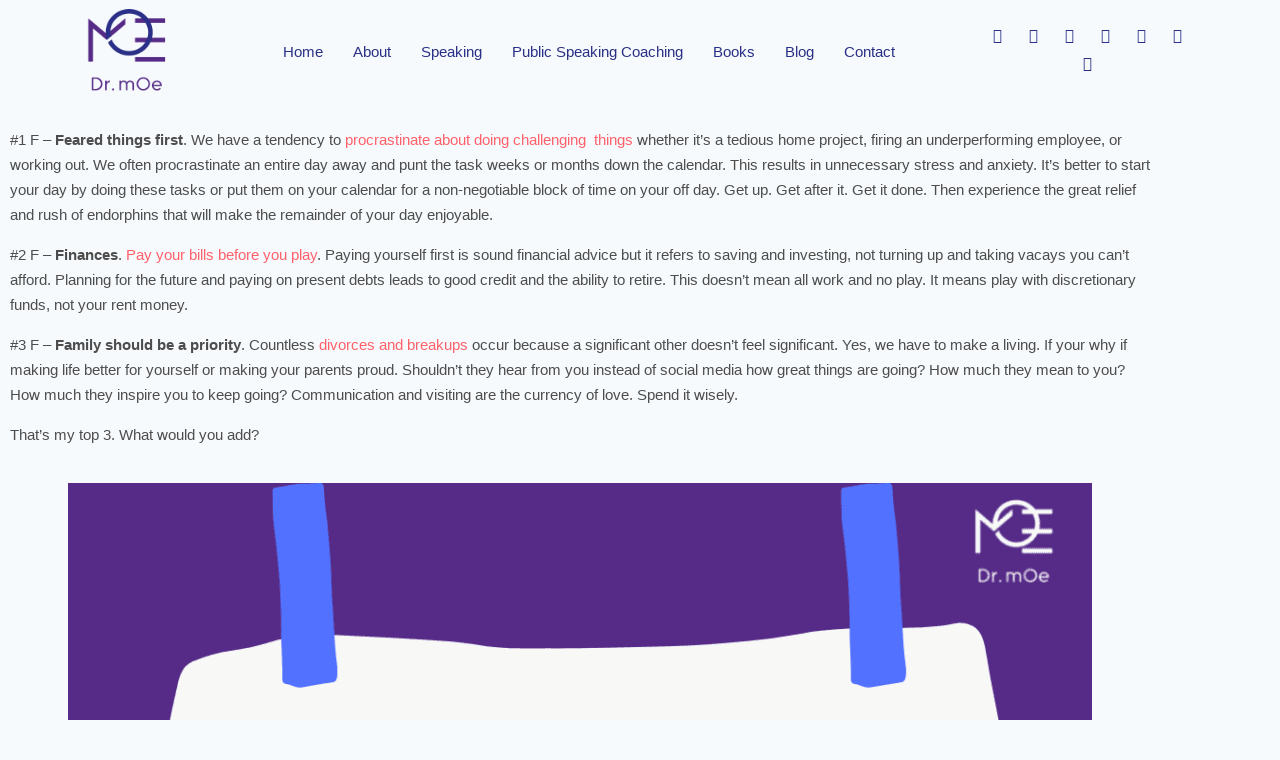

--- FILE ---
content_type: text/html; charset=UTF-8
request_url: https://drmoeanderson.com/3-fs-of-maintaining-daily-balance/
body_size: 23150
content:
<!doctype html>
<html lang="en-US" prefix="og: https://ogp.me/ns#" class="no-js" itemtype="https://schema.org/Blog" itemscope>
<head>
	<meta charset="UTF-8">
	<meta name="viewport" content="width=device-width, initial-scale=1, minimum-scale=1">
	<meta name="dlm-version" content="5.1.6">
<!-- Search Engine Optimization by Rank Math - https://rankmath.com/ -->
<title>3 F&#039;s of Maintaining Daily Balance - Dr mOe Anderson</title>
<meta name="description" content="Maintaining balance in your life depends on 3 F&#039;s and, no, &quot;failure&quot; is not one of them. They are Fear, Finance, and Family."/>
<meta name="robots" content="follow, index, max-snippet:-1, max-video-preview:-1, max-image-preview:large"/>
<link rel="canonical" href="https://drmoeanderson.com/3-fs-of-maintaining-daily-balance/" />
<meta property="og:locale" content="en_US" />
<meta property="og:type" content="article" />
<meta property="og:title" content="3 F&#039;s of Maintaining Daily Balance - Dr mOe Anderson" />
<meta property="og:description" content="Maintaining balance in your life depends on 3 F&#039;s and, no, &quot;failure&quot; is not one of them. They are Fear, Finance, and Family." />
<meta property="og:url" content="https://drmoeanderson.com/3-fs-of-maintaining-daily-balance/" />
<meta property="og:site_name" content="Dr Monica F. Anderson" />
<meta property="article:publisher" content="https://www.facebook.com/drmonicaanderson/" />
<meta property="article:tag" content="black speaker" />
<meta property="article:tag" content="dr moe anderson" />
<meta property="article:tag" content="female speaker" />
<meta property="article:tag" content="life balance" />
<meta property="article:tag" content="relationships" />
<meta property="article:tag" content="well being" />
<meta property="article:section" content="Blog" />
<meta property="og:updated_time" content="2022-12-07T02:06:39+00:00" />
<meta property="og:image" content="https://drmoeanderson.com/wp-content/uploads/2022/12/1.png" />
<meta property="og:image:secure_url" content="https://drmoeanderson.com/wp-content/uploads/2022/12/1.png" />
<meta property="og:image:width" content="1080" />
<meta property="og:image:height" content="1080" />
<meta property="og:image:alt" content="Maintaining life balance is important" />
<meta property="og:image:type" content="image/png" />
<meta property="article:published_time" content="2022-12-07T00:56:39+00:00" />
<meta property="article:modified_time" content="2022-12-07T02:06:39+00:00" />
<meta name="twitter:card" content="summary_large_image" />
<meta name="twitter:title" content="3 F&#039;s of Maintaining Daily Balance - Dr mOe Anderson" />
<meta name="twitter:description" content="Maintaining balance in your life depends on 3 F&#039;s and, no, &quot;failure&quot; is not one of them. They are Fear, Finance, and Family." />
<meta name="twitter:site" content="@drmoeanderson" />
<meta name="twitter:creator" content="@drmoeanderson" />
<meta name="twitter:image" content="https://drmoeanderson.com/wp-content/uploads/2022/12/1.png" />
<meta name="twitter:label1" content="Written by" />
<meta name="twitter:data1" content="Dr. mOe Anderson" />
<meta name="twitter:label2" content="Time to read" />
<meta name="twitter:data2" content="1 minute" />
<script type="application/ld+json" class="rank-math-schema">{"@context":"https://schema.org","@graph":[{"@type":"Organization","@id":"https://drmoeanderson.com/#organization","name":"Dr Monica F. Anderson","url":"https://drmoeanderson.com","sameAs":["https://www.facebook.com/drmonicaanderson/","https://twitter.com/drmoeanderson"],"logo":{"@type":"ImageObject","@id":"https://drmoeanderson.com/#logo","url":"https://drmoeanderson.com/wp-content/uploads/2022/07/cropped-Dr-mOe-Logo-Main-No_Name__1_-removebg-preview-1.png","contentUrl":"https://drmoeanderson.com/wp-content/uploads/2022/07/cropped-Dr-mOe-Logo-Main-No_Name__1_-removebg-preview-1.png","caption":"Dr Monica F. Anderson","inLanguage":"en-US","width":"500","height":"500"}},{"@type":"WebSite","@id":"https://drmoeanderson.com/#website","url":"https://drmoeanderson.com","name":"Dr Monica F. Anderson","alternateName":"Dr Moe","publisher":{"@id":"https://drmoeanderson.com/#organization"},"inLanguage":"en-US"},{"@type":"ImageObject","@id":"https://drmoeanderson.com/wp-content/uploads/2022/12/1.png","url":"https://drmoeanderson.com/wp-content/uploads/2022/12/1.png","width":"1080","height":"1080","inLanguage":"en-US"},{"@type":"BreadcrumbList","@id":"https://drmoeanderson.com/3-fs-of-maintaining-daily-balance/#breadcrumb","itemListElement":[{"@type":"ListItem","position":"1","item":{"@id":"https://drmoeanderson.com","name":"Home"}},{"@type":"ListItem","position":"2","item":{"@id":"https://drmoeanderson.com/3-fs-of-maintaining-daily-balance/","name":"3 F&#8217;s of Maintaining Daily Balance"}}]},{"@type":"WebPage","@id":"https://drmoeanderson.com/3-fs-of-maintaining-daily-balance/#webpage","url":"https://drmoeanderson.com/3-fs-of-maintaining-daily-balance/","name":"3 F&#039;s of Maintaining Daily Balance - Dr mOe Anderson","datePublished":"2022-12-07T00:56:39+00:00","dateModified":"2022-12-07T02:06:39+00:00","isPartOf":{"@id":"https://drmoeanderson.com/#website"},"primaryImageOfPage":{"@id":"https://drmoeanderson.com/wp-content/uploads/2022/12/1.png"},"inLanguage":"en-US","breadcrumb":{"@id":"https://drmoeanderson.com/3-fs-of-maintaining-daily-balance/#breadcrumb"}},{"@type":"Person","@id":"https://drmoeanderson.com/author/anddrmoe/","name":"Dr. mOe Anderson","url":"https://drmoeanderson.com/author/anddrmoe/","image":{"@type":"ImageObject","@id":"https://secure.gravatar.com/avatar/610b65daf6b9d99e5c34d27132745e6bb8ee060759faf1a91cb7dbcc07291e77?s=96&amp;d=mm&amp;r=g","url":"https://secure.gravatar.com/avatar/610b65daf6b9d99e5c34d27132745e6bb8ee060759faf1a91cb7dbcc07291e77?s=96&amp;d=mm&amp;r=g","caption":"Dr. mOe Anderson","inLanguage":"en-US"},"sameAs":["https://drmoeanderson.com"],"worksFor":{"@id":"https://drmoeanderson.com/#organization"}},{"@type":"BlogPosting","headline":"3 F&#039;s of Maintaining Daily Balance - Dr mOe Anderson","keywords":"Maintaining life balance is important","datePublished":"2022-12-07T00:56:39+00:00","dateModified":"2022-12-07T02:06:39+00:00","author":{"@id":"https://drmoeanderson.com/author/anddrmoe/","name":"Dr. mOe Anderson"},"publisher":{"@id":"https://drmoeanderson.com/#organization"},"description":"Maintaining balance in your life depends on 3 F&#039;s and, no, &quot;failure&quot; is not one of them. They are Fear, Finance, and Family.","name":"3 F&#039;s of Maintaining Daily Balance - Dr mOe Anderson","@id":"https://drmoeanderson.com/3-fs-of-maintaining-daily-balance/#richSnippet","isPartOf":{"@id":"https://drmoeanderson.com/3-fs-of-maintaining-daily-balance/#webpage"},"image":{"@id":"https://drmoeanderson.com/wp-content/uploads/2022/12/1.png"},"inLanguage":"en-US","mainEntityOfPage":{"@id":"https://drmoeanderson.com/3-fs-of-maintaining-daily-balance/#webpage"}}]}</script>
<!-- /Rank Math WordPress SEO plugin -->

<link rel="alternate" type="application/rss+xml" title="Dr mOe Anderson &raquo; Feed" href="https://drmoeanderson.com/feed/" />
<link rel="alternate" type="application/rss+xml" title="Dr mOe Anderson &raquo; Comments Feed" href="https://drmoeanderson.com/comments/feed/" />
			<script>document.documentElement.classList.remove( 'no-js' );</script>
			<link rel="alternate" title="oEmbed (JSON)" type="application/json+oembed" href="https://drmoeanderson.com/wp-json/oembed/1.0/embed?url=https%3A%2F%2Fdrmoeanderson.com%2F3-fs-of-maintaining-daily-balance%2F" />
<link rel="alternate" title="oEmbed (XML)" type="text/xml+oembed" href="https://drmoeanderson.com/wp-json/oembed/1.0/embed?url=https%3A%2F%2Fdrmoeanderson.com%2F3-fs-of-maintaining-daily-balance%2F&#038;format=xml" />
<style id='wp-img-auto-sizes-contain-inline-css'>
img:is([sizes=auto i],[sizes^="auto," i]){contain-intrinsic-size:3000px 1500px}
/*# sourceURL=wp-img-auto-sizes-contain-inline-css */
</style>
<link rel='stylesheet' id='fluentform-elementor-widget-css' href='https://drmoeanderson.com/wp-content/plugins/fluentform/assets/css/fluent-forms-elementor-widget.css?ver=6.1.12' media='all' />
<style id='wp-emoji-styles-inline-css'>

	img.wp-smiley, img.emoji {
		display: inline !important;
		border: none !important;
		box-shadow: none !important;
		height: 1em !important;
		width: 1em !important;
		margin: 0 0.07em !important;
		vertical-align: -0.1em !important;
		background: none !important;
		padding: 0 !important;
	}
/*# sourceURL=wp-emoji-styles-inline-css */
</style>
<style id='classic-theme-styles-inline-css'>
/*! This file is auto-generated */
.wp-block-button__link{color:#fff;background-color:#32373c;border-radius:9999px;box-shadow:none;text-decoration:none;padding:calc(.667em + 2px) calc(1.333em + 2px);font-size:1.125em}.wp-block-file__button{background:#32373c;color:#fff;text-decoration:none}
/*# sourceURL=/wp-includes/css/classic-themes.min.css */
</style>
<style id='global-styles-inline-css'>
:root{--wp--preset--aspect-ratio--square: 1;--wp--preset--aspect-ratio--4-3: 4/3;--wp--preset--aspect-ratio--3-4: 3/4;--wp--preset--aspect-ratio--3-2: 3/2;--wp--preset--aspect-ratio--2-3: 2/3;--wp--preset--aspect-ratio--16-9: 16/9;--wp--preset--aspect-ratio--9-16: 9/16;--wp--preset--color--black: #000000;--wp--preset--color--cyan-bluish-gray: #abb8c3;--wp--preset--color--white: #ffffff;--wp--preset--color--pale-pink: #f78da7;--wp--preset--color--vivid-red: #cf2e2e;--wp--preset--color--luminous-vivid-orange: #ff6900;--wp--preset--color--luminous-vivid-amber: #fcb900;--wp--preset--color--light-green-cyan: #7bdcb5;--wp--preset--color--vivid-green-cyan: #00d084;--wp--preset--color--pale-cyan-blue: #8ed1fc;--wp--preset--color--vivid-cyan-blue: #0693e3;--wp--preset--color--vivid-purple: #9b51e0;--wp--preset--color--theme-palette-1: var(--global-palette1);--wp--preset--color--theme-palette-2: var(--global-palette2);--wp--preset--color--theme-palette-3: var(--global-palette3);--wp--preset--color--theme-palette-4: var(--global-palette4);--wp--preset--color--theme-palette-5: var(--global-palette5);--wp--preset--color--theme-palette-6: var(--global-palette6);--wp--preset--color--theme-palette-7: var(--global-palette7);--wp--preset--color--theme-palette-8: var(--global-palette8);--wp--preset--color--theme-palette-9: var(--global-palette9);--wp--preset--color--theme-palette-10: var(--global-palette10);--wp--preset--color--theme-palette-11: var(--global-palette11);--wp--preset--color--theme-palette-12: var(--global-palette12);--wp--preset--color--theme-palette-13: var(--global-palette13);--wp--preset--color--theme-palette-14: var(--global-palette14);--wp--preset--color--theme-palette-15: var(--global-palette15);--wp--preset--gradient--vivid-cyan-blue-to-vivid-purple: linear-gradient(135deg,rgb(6,147,227) 0%,rgb(155,81,224) 100%);--wp--preset--gradient--light-green-cyan-to-vivid-green-cyan: linear-gradient(135deg,rgb(122,220,180) 0%,rgb(0,208,130) 100%);--wp--preset--gradient--luminous-vivid-amber-to-luminous-vivid-orange: linear-gradient(135deg,rgb(252,185,0) 0%,rgb(255,105,0) 100%);--wp--preset--gradient--luminous-vivid-orange-to-vivid-red: linear-gradient(135deg,rgb(255,105,0) 0%,rgb(207,46,46) 100%);--wp--preset--gradient--very-light-gray-to-cyan-bluish-gray: linear-gradient(135deg,rgb(238,238,238) 0%,rgb(169,184,195) 100%);--wp--preset--gradient--cool-to-warm-spectrum: linear-gradient(135deg,rgb(74,234,220) 0%,rgb(151,120,209) 20%,rgb(207,42,186) 40%,rgb(238,44,130) 60%,rgb(251,105,98) 80%,rgb(254,248,76) 100%);--wp--preset--gradient--blush-light-purple: linear-gradient(135deg,rgb(255,206,236) 0%,rgb(152,150,240) 100%);--wp--preset--gradient--blush-bordeaux: linear-gradient(135deg,rgb(254,205,165) 0%,rgb(254,45,45) 50%,rgb(107,0,62) 100%);--wp--preset--gradient--luminous-dusk: linear-gradient(135deg,rgb(255,203,112) 0%,rgb(199,81,192) 50%,rgb(65,88,208) 100%);--wp--preset--gradient--pale-ocean: linear-gradient(135deg,rgb(255,245,203) 0%,rgb(182,227,212) 50%,rgb(51,167,181) 100%);--wp--preset--gradient--electric-grass: linear-gradient(135deg,rgb(202,248,128) 0%,rgb(113,206,126) 100%);--wp--preset--gradient--midnight: linear-gradient(135deg,rgb(2,3,129) 0%,rgb(40,116,252) 100%);--wp--preset--font-size--small: var(--global-font-size-small);--wp--preset--font-size--medium: var(--global-font-size-medium);--wp--preset--font-size--large: var(--global-font-size-large);--wp--preset--font-size--x-large: 42px;--wp--preset--font-size--larger: var(--global-font-size-larger);--wp--preset--font-size--xxlarge: var(--global-font-size-xxlarge);--wp--preset--spacing--20: 0.44rem;--wp--preset--spacing--30: 0.67rem;--wp--preset--spacing--40: 1rem;--wp--preset--spacing--50: 1.5rem;--wp--preset--spacing--60: 2.25rem;--wp--preset--spacing--70: 3.38rem;--wp--preset--spacing--80: 5.06rem;--wp--preset--shadow--natural: 6px 6px 9px rgba(0, 0, 0, 0.2);--wp--preset--shadow--deep: 12px 12px 50px rgba(0, 0, 0, 0.4);--wp--preset--shadow--sharp: 6px 6px 0px rgba(0, 0, 0, 0.2);--wp--preset--shadow--outlined: 6px 6px 0px -3px rgb(255, 255, 255), 6px 6px rgb(0, 0, 0);--wp--preset--shadow--crisp: 6px 6px 0px rgb(0, 0, 0);}:where(.is-layout-flex){gap: 0.5em;}:where(.is-layout-grid){gap: 0.5em;}body .is-layout-flex{display: flex;}.is-layout-flex{flex-wrap: wrap;align-items: center;}.is-layout-flex > :is(*, div){margin: 0;}body .is-layout-grid{display: grid;}.is-layout-grid > :is(*, div){margin: 0;}:where(.wp-block-columns.is-layout-flex){gap: 2em;}:where(.wp-block-columns.is-layout-grid){gap: 2em;}:where(.wp-block-post-template.is-layout-flex){gap: 1.25em;}:where(.wp-block-post-template.is-layout-grid){gap: 1.25em;}.has-black-color{color: var(--wp--preset--color--black) !important;}.has-cyan-bluish-gray-color{color: var(--wp--preset--color--cyan-bluish-gray) !important;}.has-white-color{color: var(--wp--preset--color--white) !important;}.has-pale-pink-color{color: var(--wp--preset--color--pale-pink) !important;}.has-vivid-red-color{color: var(--wp--preset--color--vivid-red) !important;}.has-luminous-vivid-orange-color{color: var(--wp--preset--color--luminous-vivid-orange) !important;}.has-luminous-vivid-amber-color{color: var(--wp--preset--color--luminous-vivid-amber) !important;}.has-light-green-cyan-color{color: var(--wp--preset--color--light-green-cyan) !important;}.has-vivid-green-cyan-color{color: var(--wp--preset--color--vivid-green-cyan) !important;}.has-pale-cyan-blue-color{color: var(--wp--preset--color--pale-cyan-blue) !important;}.has-vivid-cyan-blue-color{color: var(--wp--preset--color--vivid-cyan-blue) !important;}.has-vivid-purple-color{color: var(--wp--preset--color--vivid-purple) !important;}.has-black-background-color{background-color: var(--wp--preset--color--black) !important;}.has-cyan-bluish-gray-background-color{background-color: var(--wp--preset--color--cyan-bluish-gray) !important;}.has-white-background-color{background-color: var(--wp--preset--color--white) !important;}.has-pale-pink-background-color{background-color: var(--wp--preset--color--pale-pink) !important;}.has-vivid-red-background-color{background-color: var(--wp--preset--color--vivid-red) !important;}.has-luminous-vivid-orange-background-color{background-color: var(--wp--preset--color--luminous-vivid-orange) !important;}.has-luminous-vivid-amber-background-color{background-color: var(--wp--preset--color--luminous-vivid-amber) !important;}.has-light-green-cyan-background-color{background-color: var(--wp--preset--color--light-green-cyan) !important;}.has-vivid-green-cyan-background-color{background-color: var(--wp--preset--color--vivid-green-cyan) !important;}.has-pale-cyan-blue-background-color{background-color: var(--wp--preset--color--pale-cyan-blue) !important;}.has-vivid-cyan-blue-background-color{background-color: var(--wp--preset--color--vivid-cyan-blue) !important;}.has-vivid-purple-background-color{background-color: var(--wp--preset--color--vivid-purple) !important;}.has-black-border-color{border-color: var(--wp--preset--color--black) !important;}.has-cyan-bluish-gray-border-color{border-color: var(--wp--preset--color--cyan-bluish-gray) !important;}.has-white-border-color{border-color: var(--wp--preset--color--white) !important;}.has-pale-pink-border-color{border-color: var(--wp--preset--color--pale-pink) !important;}.has-vivid-red-border-color{border-color: var(--wp--preset--color--vivid-red) !important;}.has-luminous-vivid-orange-border-color{border-color: var(--wp--preset--color--luminous-vivid-orange) !important;}.has-luminous-vivid-amber-border-color{border-color: var(--wp--preset--color--luminous-vivid-amber) !important;}.has-light-green-cyan-border-color{border-color: var(--wp--preset--color--light-green-cyan) !important;}.has-vivid-green-cyan-border-color{border-color: var(--wp--preset--color--vivid-green-cyan) !important;}.has-pale-cyan-blue-border-color{border-color: var(--wp--preset--color--pale-cyan-blue) !important;}.has-vivid-cyan-blue-border-color{border-color: var(--wp--preset--color--vivid-cyan-blue) !important;}.has-vivid-purple-border-color{border-color: var(--wp--preset--color--vivid-purple) !important;}.has-vivid-cyan-blue-to-vivid-purple-gradient-background{background: var(--wp--preset--gradient--vivid-cyan-blue-to-vivid-purple) !important;}.has-light-green-cyan-to-vivid-green-cyan-gradient-background{background: var(--wp--preset--gradient--light-green-cyan-to-vivid-green-cyan) !important;}.has-luminous-vivid-amber-to-luminous-vivid-orange-gradient-background{background: var(--wp--preset--gradient--luminous-vivid-amber-to-luminous-vivid-orange) !important;}.has-luminous-vivid-orange-to-vivid-red-gradient-background{background: var(--wp--preset--gradient--luminous-vivid-orange-to-vivid-red) !important;}.has-very-light-gray-to-cyan-bluish-gray-gradient-background{background: var(--wp--preset--gradient--very-light-gray-to-cyan-bluish-gray) !important;}.has-cool-to-warm-spectrum-gradient-background{background: var(--wp--preset--gradient--cool-to-warm-spectrum) !important;}.has-blush-light-purple-gradient-background{background: var(--wp--preset--gradient--blush-light-purple) !important;}.has-blush-bordeaux-gradient-background{background: var(--wp--preset--gradient--blush-bordeaux) !important;}.has-luminous-dusk-gradient-background{background: var(--wp--preset--gradient--luminous-dusk) !important;}.has-pale-ocean-gradient-background{background: var(--wp--preset--gradient--pale-ocean) !important;}.has-electric-grass-gradient-background{background: var(--wp--preset--gradient--electric-grass) !important;}.has-midnight-gradient-background{background: var(--wp--preset--gradient--midnight) !important;}.has-small-font-size{font-size: var(--wp--preset--font-size--small) !important;}.has-medium-font-size{font-size: var(--wp--preset--font-size--medium) !important;}.has-large-font-size{font-size: var(--wp--preset--font-size--large) !important;}.has-x-large-font-size{font-size: var(--wp--preset--font-size--x-large) !important;}
:where(.wp-block-post-template.is-layout-flex){gap: 1.25em;}:where(.wp-block-post-template.is-layout-grid){gap: 1.25em;}
:where(.wp-block-term-template.is-layout-flex){gap: 1.25em;}:where(.wp-block-term-template.is-layout-grid){gap: 1.25em;}
:where(.wp-block-columns.is-layout-flex){gap: 2em;}:where(.wp-block-columns.is-layout-grid){gap: 2em;}
:root :where(.wp-block-pullquote){font-size: 1.5em;line-height: 1.6;}
/*# sourceURL=global-styles-inline-css */
</style>
<style id='woocommerce-inline-inline-css'>
.woocommerce form .form-row .required { visibility: visible; }
/*# sourceURL=woocommerce-inline-inline-css */
</style>
<link rel='stylesheet' id='kadence-global-css' href='https://drmoeanderson.com/wp-content/themes/kadence/assets/css/global.min.css?ver=1.4.3' media='all' />
<style id='kadence-global-inline-css'>
/* Kadence Base CSS */
:root{--global-palette1:#2B6CB0;--global-palette2:#215387;--global-palette3:#1A202C;--global-palette4:#2D3748;--global-palette5:#4A5568;--global-palette6:#718096;--global-palette7:#EDF2F7;--global-palette8:#F7FAFC;--global-palette9:#ffffff;--global-palette10:oklch(from var(--global-palette1) calc(l + 0.10 * (1 - l)) calc(c * 1.00) calc(h + 180) / 100%);--global-palette11:#13612e;--global-palette12:#1159af;--global-palette13:#b82105;--global-palette14:#f7630c;--global-palette15:#f5a524;--global-palette9rgb:255, 255, 255;--global-palette-highlight:var(--global-palette1);--global-palette-highlight-alt:var(--global-palette2);--global-palette-highlight-alt2:var(--global-palette9);--global-palette-btn-bg:var(--global-palette1);--global-palette-btn-bg-hover:var(--global-palette2);--global-palette-btn:var(--global-palette9);--global-palette-btn-hover:var(--global-palette9);--global-palette-btn-sec-bg:var(--global-palette7);--global-palette-btn-sec-bg-hover:var(--global-palette2);--global-palette-btn-sec:var(--global-palette3);--global-palette-btn-sec-hover:var(--global-palette9);--global-body-font-family:-apple-system,BlinkMacSystemFont,"Segoe UI",Roboto,Oxygen-Sans,Ubuntu,Cantarell,"Helvetica Neue",sans-serif, "Apple Color Emoji", "Segoe UI Emoji", "Segoe UI Symbol";--global-heading-font-family:inherit;--global-primary-nav-font-family:inherit;--global-fallback-font:sans-serif;--global-display-fallback-font:sans-serif;--global-content-width:1290px;--global-content-wide-width:calc(1290px + 230px);--global-content-narrow-width:842px;--global-content-edge-padding:1.5rem;--global-content-boxed-padding:2rem;--global-calc-content-width:calc(1290px - var(--global-content-edge-padding) - var(--global-content-edge-padding) );--wp--style--global--content-size:var(--global-calc-content-width);}.wp-site-blocks{--global-vw:calc( 100vw - ( 0.5 * var(--scrollbar-offset)));}:root body.kadence-elementor-colors{--e-global-color-kadence1:var(--global-palette1);--e-global-color-kadence2:var(--global-palette2);--e-global-color-kadence3:var(--global-palette3);--e-global-color-kadence4:var(--global-palette4);--e-global-color-kadence5:var(--global-palette5);--e-global-color-kadence6:var(--global-palette6);--e-global-color-kadence7:var(--global-palette7);--e-global-color-kadence8:var(--global-palette8);--e-global-color-kadence9:var(--global-palette9);--e-global-color-kadence10:var(--global-palette10);--e-global-color-kadence11:var(--global-palette11);--e-global-color-kadence12:var(--global-palette12);--e-global-color-kadence13:var(--global-palette13);--e-global-color-kadence14:var(--global-palette14);--e-global-color-kadence15:var(--global-palette15);}body{background:var(--global-palette8);}body, input, select, optgroup, textarea{font-weight:400;font-size:17px;line-height:1.6;font-family:var(--global-body-font-family);color:var(--global-palette4);}.content-bg, body.content-style-unboxed .site{background:var(--global-palette9);}h1,h2,h3,h4,h5,h6{font-family:var(--global-heading-font-family);}h1{font-weight:700;font-size:32px;line-height:1.5;color:var(--global-palette3);}h2{font-weight:700;font-size:28px;line-height:1.5;color:var(--global-palette3);}h3{font-weight:700;font-size:24px;line-height:1.5;color:var(--global-palette3);}h4{font-weight:700;font-size:22px;line-height:1.5;color:var(--global-palette4);}h5{font-weight:700;font-size:20px;line-height:1.5;color:var(--global-palette4);}h6{font-weight:700;font-size:18px;line-height:1.5;color:var(--global-palette5);}.entry-hero .kadence-breadcrumbs{max-width:1290px;}.site-container, .site-header-row-layout-contained, .site-footer-row-layout-contained, .entry-hero-layout-contained, .comments-area, .alignfull > .wp-block-cover__inner-container, .alignwide > .wp-block-cover__inner-container{max-width:var(--global-content-width);}.content-width-narrow .content-container.site-container, .content-width-narrow .hero-container.site-container{max-width:var(--global-content-narrow-width);}@media all and (min-width: 1520px){.wp-site-blocks .content-container  .alignwide{margin-left:-115px;margin-right:-115px;width:unset;max-width:unset;}}@media all and (min-width: 1102px){.content-width-narrow .wp-site-blocks .content-container .alignwide{margin-left:-130px;margin-right:-130px;width:unset;max-width:unset;}}.content-style-boxed .wp-site-blocks .entry-content .alignwide{margin-left:calc( -1 * var( --global-content-boxed-padding ) );margin-right:calc( -1 * var( --global-content-boxed-padding ) );}.content-area{margin-top:5rem;margin-bottom:5rem;}@media all and (max-width: 1024px){.content-area{margin-top:3rem;margin-bottom:3rem;}}@media all and (max-width: 767px){.content-area{margin-top:2rem;margin-bottom:2rem;}}@media all and (max-width: 1024px){:root{--global-content-boxed-padding:2rem;}}@media all and (max-width: 767px){:root{--global-content-boxed-padding:1.5rem;}}.entry-content-wrap{padding:2rem;}@media all and (max-width: 1024px){.entry-content-wrap{padding:2rem;}}@media all and (max-width: 767px){.entry-content-wrap{padding:1.5rem;}}.entry.single-entry{box-shadow:0px 15px 15px -10px rgba(0,0,0,0.05);}.entry.loop-entry{box-shadow:0px 15px 15px -10px rgba(0,0,0,0.05);}.loop-entry .entry-content-wrap{padding:2rem;}@media all and (max-width: 1024px){.loop-entry .entry-content-wrap{padding:2rem;}}@media all and (max-width: 767px){.loop-entry .entry-content-wrap{padding:1.5rem;}}button, .button, .wp-block-button__link, input[type="button"], input[type="reset"], input[type="submit"], .fl-button, .elementor-button-wrapper .elementor-button, .wc-block-components-checkout-place-order-button, .wc-block-cart__submit{box-shadow:0px 0px 0px -7px rgba(0,0,0,0);}button:hover, button:focus, button:active, .button:hover, .button:focus, .button:active, .wp-block-button__link:hover, .wp-block-button__link:focus, .wp-block-button__link:active, input[type="button"]:hover, input[type="button"]:focus, input[type="button"]:active, input[type="reset"]:hover, input[type="reset"]:focus, input[type="reset"]:active, input[type="submit"]:hover, input[type="submit"]:focus, input[type="submit"]:active, .elementor-button-wrapper .elementor-button:hover, .elementor-button-wrapper .elementor-button:focus, .elementor-button-wrapper .elementor-button:active, .wc-block-cart__submit:hover{box-shadow:0px 15px 25px -7px rgba(0,0,0,0.1);}.kb-button.kb-btn-global-outline.kb-btn-global-inherit{padding-top:calc(px - 2px);padding-right:calc(px - 2px);padding-bottom:calc(px - 2px);padding-left:calc(px - 2px);}@media all and (min-width: 1025px){.transparent-header .entry-hero .entry-hero-container-inner{padding-top:80px;}}@media all and (max-width: 1024px){.mobile-transparent-header .entry-hero .entry-hero-container-inner{padding-top:80px;}}@media all and (max-width: 767px){.mobile-transparent-header .entry-hero .entry-hero-container-inner{padding-top:80px;}}.entry-hero.post-hero-section .entry-header{min-height:200px;}
/* Kadence Header CSS */
@media all and (max-width: 1024px){.mobile-transparent-header #masthead{position:absolute;left:0px;right:0px;z-index:100;}.kadence-scrollbar-fixer.mobile-transparent-header #masthead{right:var(--scrollbar-offset,0);}.mobile-transparent-header #masthead, .mobile-transparent-header .site-top-header-wrap .site-header-row-container-inner, .mobile-transparent-header .site-main-header-wrap .site-header-row-container-inner, .mobile-transparent-header .site-bottom-header-wrap .site-header-row-container-inner{background:transparent;}.site-header-row-tablet-layout-fullwidth, .site-header-row-tablet-layout-standard{padding:0px;}}@media all and (min-width: 1025px){.transparent-header #masthead{position:absolute;left:0px;right:0px;z-index:100;}.transparent-header.kadence-scrollbar-fixer #masthead{right:var(--scrollbar-offset,0);}.transparent-header #masthead, .transparent-header .site-top-header-wrap .site-header-row-container-inner, .transparent-header .site-main-header-wrap .site-header-row-container-inner, .transparent-header .site-bottom-header-wrap .site-header-row-container-inner{background:transparent;}}.site-branding a.brand img{max-width:200px;}.site-branding a.brand img.svg-logo-image{width:200px;}.site-branding{padding:0px 0px 0px 0px;}.site-branding .site-title{font-weight:700;font-size:26px;line-height:1.2;color:var(--global-palette3);}#masthead, #masthead .kadence-sticky-header.item-is-fixed:not(.item-at-start):not(.site-header-row-container):not(.site-main-header-wrap), #masthead .kadence-sticky-header.item-is-fixed:not(.item-at-start) > .site-header-row-container-inner{background:#ffffff;}.site-main-header-inner-wrap{min-height:80px;}.header-navigation[class*="header-navigation-style-underline"] .header-menu-container.primary-menu-container>ul>li>a:after{width:calc( 100% - 1.2em);}.main-navigation .primary-menu-container > ul > li.menu-item > a{padding-left:calc(1.2em / 2);padding-right:calc(1.2em / 2);padding-top:0.6em;padding-bottom:0.6em;color:var(--global-palette5);}.main-navigation .primary-menu-container > ul > li.menu-item .dropdown-nav-special-toggle{right:calc(1.2em / 2);}.main-navigation .primary-menu-container > ul > li.menu-item > a:hover{color:var(--global-palette-highlight);}.main-navigation .primary-menu-container > ul > li.menu-item.current-menu-item > a{color:var(--global-palette3);}.header-navigation .header-menu-container ul ul.sub-menu, .header-navigation .header-menu-container ul ul.submenu{background:var(--global-palette3);box-shadow:0px 2px 13px 0px rgba(0,0,0,0.1);}.header-navigation .header-menu-container ul ul li.menu-item, .header-menu-container ul.menu > li.kadence-menu-mega-enabled > ul > li.menu-item > a{border-bottom:1px solid rgba(255,255,255,0.1);border-radius:0px 0px 0px 0px;}.header-navigation .header-menu-container ul ul li.menu-item > a{width:200px;padding-top:1em;padding-bottom:1em;color:var(--global-palette8);font-size:12px;}.header-navigation .header-menu-container ul ul li.menu-item > a:hover{color:var(--global-palette9);background:var(--global-palette4);border-radius:0px 0px 0px 0px;}.header-navigation .header-menu-container ul ul li.menu-item.current-menu-item > a{color:var(--global-palette9);background:var(--global-palette4);border-radius:0px 0px 0px 0px;}.mobile-toggle-open-container .menu-toggle-open, .mobile-toggle-open-container .menu-toggle-open:focus{color:var(--global-palette5);padding:0.4em 0.6em 0.4em 0.6em;font-size:14px;}.mobile-toggle-open-container .menu-toggle-open.menu-toggle-style-bordered{border:1px solid currentColor;}.mobile-toggle-open-container .menu-toggle-open .menu-toggle-icon{font-size:20px;}.mobile-toggle-open-container .menu-toggle-open:hover, .mobile-toggle-open-container .menu-toggle-open:focus-visible{color:var(--global-palette-highlight);}.mobile-navigation ul li{font-size:14px;}.mobile-navigation ul li a{padding-top:1em;padding-bottom:1em;}.mobile-navigation ul li > a, .mobile-navigation ul li.menu-item-has-children > .drawer-nav-drop-wrap{color:var(--global-palette8);}.mobile-navigation ul li.current-menu-item > a, .mobile-navigation ul li.current-menu-item.menu-item-has-children > .drawer-nav-drop-wrap{color:var(--global-palette-highlight);}.mobile-navigation ul li.menu-item-has-children .drawer-nav-drop-wrap, .mobile-navigation ul li:not(.menu-item-has-children) a{border-bottom:1px solid rgba(255,255,255,0.1);}.mobile-navigation:not(.drawer-navigation-parent-toggle-true) ul li.menu-item-has-children .drawer-nav-drop-wrap button{border-left:1px solid rgba(255,255,255,0.1);}#mobile-drawer .drawer-header .drawer-toggle{padding:0.6em 0.15em 0.6em 0.15em;font-size:24px;}
/* Kadence Footer CSS */
.site-bottom-footer-inner-wrap{padding-top:30px;padding-bottom:30px;grid-column-gap:30px;}.site-bottom-footer-inner-wrap .widget{margin-bottom:30px;}.site-bottom-footer-inner-wrap .site-footer-section:not(:last-child):after{right:calc(-30px / 2);}
/* Kadence Woo CSS */
.woocommerce table.shop_table td.product-quantity{min-width:130px;}.entry-hero.product-hero-section .entry-header{min-height:200px;}.product-title .single-category{font-weight:700;font-size:32px;line-height:1.5;color:var(--global-palette3);}.wp-site-blocks .product-hero-section .extra-title{font-weight:700;font-size:32px;line-height:1.5;}.woocommerce ul.products.woo-archive-btn-button .product-action-wrap .button:not(.kb-button), .woocommerce ul.products li.woo-archive-btn-button .button:not(.kb-button), .wc-block-grid__product.woo-archive-btn-button .product-details .wc-block-grid__product-add-to-cart .wp-block-button__link{border:2px none transparent;box-shadow:0px 0px 0px 0px rgba(0,0,0,0.0);}.woocommerce ul.products.woo-archive-btn-button .product-action-wrap .button:not(.kb-button):hover, .woocommerce ul.products li.woo-archive-btn-button .button:not(.kb-button):hover, .wc-block-grid__product.woo-archive-btn-button .product-details .wc-block-grid__product-add-to-cart .wp-block-button__link:hover{box-shadow:0px 0px 0px 0px rgba(0,0,0,0);}
/*# sourceURL=kadence-global-inline-css */
</style>
<link rel='stylesheet' id='kadence-header-css' href='https://drmoeanderson.com/wp-content/themes/kadence/assets/css/header.min.css?ver=1.4.3' media='all' />
<link rel='stylesheet' id='kadence-content-css' href='https://drmoeanderson.com/wp-content/themes/kadence/assets/css/content.min.css?ver=1.4.3' media='all' />
<link rel='stylesheet' id='kadence-related-posts-css' href='https://drmoeanderson.com/wp-content/themes/kadence/assets/css/related-posts.min.css?ver=1.4.3' media='all' />
<link rel='stylesheet' id='kad-splide-css' href='https://drmoeanderson.com/wp-content/themes/kadence/assets/css/kadence-splide.min.css?ver=1.4.3' media='all' />
<link rel='stylesheet' id='kadence-woocommerce-css' href='https://drmoeanderson.com/wp-content/themes/kadence/assets/css/woocommerce.min.css?ver=1.4.3' media='all' />
<link rel='stylesheet' id='kadence-footer-css' href='https://drmoeanderson.com/wp-content/themes/kadence/assets/css/footer.min.css?ver=1.4.3' media='all' />
<link rel='stylesheet' id='elementor-frontend-css' href='https://drmoeanderson.com/wp-content/plugins/elementor/assets/css/frontend.min.css?ver=3.34.1' media='all' />
<link rel='stylesheet' id='widget-image-css' href='https://drmoeanderson.com/wp-content/plugins/elementor/assets/css/widget-image.min.css?ver=3.34.1' media='all' />
<link rel='stylesheet' id='e-animation-grow-css' href='https://drmoeanderson.com/wp-content/plugins/elementor/assets/lib/animations/styles/e-animation-grow.min.css?ver=3.34.1' media='all' />
<link rel='stylesheet' id='widget-social-icons-css' href='https://drmoeanderson.com/wp-content/plugins/elementor/assets/css/widget-social-icons.min.css?ver=3.34.1' media='all' />
<link rel='stylesheet' id='e-apple-webkit-css' href='https://drmoeanderson.com/wp-content/plugins/elementor/assets/css/conditionals/apple-webkit.min.css?ver=3.34.1' media='all' />
<link rel='stylesheet' id='widget-nav-menu-css' href='https://drmoeanderson.com/wp-content/plugins/elementor-pro/assets/css/widget-nav-menu.min.css?ver=3.34.0' media='all' />
<link rel='stylesheet' id='widget-heading-css' href='https://drmoeanderson.com/wp-content/plugins/elementor/assets/css/widget-heading.min.css?ver=3.34.1' media='all' />
<link rel='stylesheet' id='widget-form-css' href='https://drmoeanderson.com/wp-content/plugins/elementor-pro/assets/css/widget-form.min.css?ver=3.34.0' media='all' />
<link rel='stylesheet' id='widget-divider-css' href='https://drmoeanderson.com/wp-content/plugins/elementor/assets/css/widget-divider.min.css?ver=3.34.1' media='all' />
<link rel='stylesheet' id='widget-posts-css' href='https://drmoeanderson.com/wp-content/plugins/elementor-pro/assets/css/widget-posts.min.css?ver=3.34.0' media='all' />
<link rel='stylesheet' id='elementor-icons-css' href='https://drmoeanderson.com/wp-content/plugins/elementor/assets/lib/eicons/css/elementor-icons.min.css?ver=5.45.0' media='all' />
<link rel='stylesheet' id='elementor-post-17-css' href='https://drmoeanderson.com/wp-content/uploads/elementor/css/post-17.css?ver=1768166040' media='all' />
<link rel='stylesheet' id='elementor-post-22-css' href='https://drmoeanderson.com/wp-content/uploads/elementor/css/post-22.css?ver=1768166040' media='all' />
<link rel='stylesheet' id='elementor-post-32-css' href='https://drmoeanderson.com/wp-content/uploads/elementor/css/post-32.css?ver=1768166040' media='all' />
<link rel='stylesheet' id='elementor-post-95-css' href='https://drmoeanderson.com/wp-content/uploads/elementor/css/post-95.css?ver=1768166069' media='all' />
<link rel='stylesheet' id='kadence-rankmath-css' href='https://drmoeanderson.com/wp-content/themes/kadence/assets/css/rankmath.min.css?ver=1.4.3' media='all' />
<link rel='stylesheet' id='elementor-gf-local-roboto-css' href='https://drmoeanderson.com/wp-content/uploads/elementor/google-fonts/css/roboto.css?ver=1747718184' media='all' />
<link rel='stylesheet' id='elementor-gf-local-montserrat-css' href='https://drmoeanderson.com/wp-content/uploads/elementor/google-fonts/css/montserrat.css?ver=1742235164' media='all' />
<link rel='stylesheet' id='elementor-gf-local-cormorantgaramond-css' href='https://drmoeanderson.com/wp-content/uploads/elementor/google-fonts/css/cormorantgaramond.css?ver=1742235187' media='all' />
<link rel='stylesheet' id='elementor-gf-local-lato-css' href='https://drmoeanderson.com/wp-content/uploads/elementor/google-fonts/css/lato.css?ver=1742235170' media='all' />
<link rel='stylesheet' id='elementor-icons-shared-0-css' href='https://drmoeanderson.com/wp-content/plugins/elementor/assets/lib/font-awesome/css/fontawesome.min.css?ver=5.15.3' media='all' />
<link rel='stylesheet' id='elementor-icons-fa-brands-css' href='https://drmoeanderson.com/wp-content/plugins/elementor/assets/lib/font-awesome/css/brands.min.css?ver=5.15.3' media='all' />
<link rel='stylesheet' id='elementor-icons-fa-solid-css' href='https://drmoeanderson.com/wp-content/plugins/elementor/assets/lib/font-awesome/css/solid.min.css?ver=5.15.3' media='all' />
<script id="jquery-core-js-extra">
var pp = {"ajax_url":"https://drmoeanderson.com/wp-admin/admin-ajax.php"};
//# sourceURL=jquery-core-js-extra
</script>
<script src="https://drmoeanderson.com/wp-includes/js/jquery/jquery.min.js?ver=3.7.1" id="jquery-core-js"></script>
<script src="https://drmoeanderson.com/wp-includes/js/jquery/jquery-migrate.min.js?ver=3.4.1" id="jquery-migrate-js"></script>
<script src="https://drmoeanderson.com/wp-content/plugins/woocommerce/assets/js/jquery-blockui/jquery.blockUI.min.js?ver=2.7.0-wc.10.4.3" id="wc-jquery-blockui-js" defer data-wp-strategy="defer"></script>
<script src="https://drmoeanderson.com/wp-content/plugins/woocommerce/assets/js/js-cookie/js.cookie.min.js?ver=2.1.4-wc.10.4.3" id="wc-js-cookie-js" defer data-wp-strategy="defer"></script>
<script id="woocommerce-js-extra">
var woocommerce_params = {"ajax_url":"/wp-admin/admin-ajax.php","wc_ajax_url":"/?wc-ajax=%%endpoint%%","i18n_password_show":"Show password","i18n_password_hide":"Hide password"};
//# sourceURL=woocommerce-js-extra
</script>
<script src="https://drmoeanderson.com/wp-content/plugins/woocommerce/assets/js/frontend/woocommerce.min.js?ver=10.4.3" id="woocommerce-js" defer data-wp-strategy="defer"></script>
<link rel="https://api.w.org/" href="https://drmoeanderson.com/wp-json/" /><link rel="alternate" title="JSON" type="application/json" href="https://drmoeanderson.com/wp-json/wp/v2/posts/6566" /><link rel="EditURI" type="application/rsd+xml" title="RSD" href="https://drmoeanderson.com/xmlrpc.php?rsd" />

<link rel='shortlink' href='https://drmoeanderson.com/?p=6566' />
<!-- Google tag (gtag.js) -->
<script async src="https://www.googletagmanager.com/gtag/js?id=AW-
11396961888">
</script>
<script>
window.dataLayer = window.dataLayer || [];
function gtag() {dataLayer.push(arguments);}
gtag('js', new Date());
gtag('config', 'AW-11396961888');
</script>	<noscript><style>.woocommerce-product-gallery{ opacity: 1 !important; }</style></noscript>
	<meta name="generator" content="Elementor 3.34.1; features: additional_custom_breakpoints; settings: css_print_method-external, google_font-enabled, font_display-auto">
			<style>
				.e-con.e-parent:nth-of-type(n+4):not(.e-lazyloaded):not(.e-no-lazyload),
				.e-con.e-parent:nth-of-type(n+4):not(.e-lazyloaded):not(.e-no-lazyload) * {
					background-image: none !important;
				}
				@media screen and (max-height: 1024px) {
					.e-con.e-parent:nth-of-type(n+3):not(.e-lazyloaded):not(.e-no-lazyload),
					.e-con.e-parent:nth-of-type(n+3):not(.e-lazyloaded):not(.e-no-lazyload) * {
						background-image: none !important;
					}
				}
				@media screen and (max-height: 640px) {
					.e-con.e-parent:nth-of-type(n+2):not(.e-lazyloaded):not(.e-no-lazyload),
					.e-con.e-parent:nth-of-type(n+2):not(.e-lazyloaded):not(.e-no-lazyload) * {
						background-image: none !important;
					}
				}
			</style>
			<script id="google_gtagjs" src="https://www.googletagmanager.com/gtag/js?id=G-E3DK0CGY3E" async></script>
<script id="google_gtagjs-inline">
window.dataLayer = window.dataLayer || [];function gtag(){dataLayer.push(arguments);}gtag('js', new Date());gtag('config', 'G-E3DK0CGY3E', {} );
</script>
<link rel="icon" href="https://drmoeanderson.com/wp-content/uploads/2022/07/cropped-Dr-mOe-Logo-Main-No_Name__1_-removebg-preview-1-100x100.png" sizes="32x32" />
<link rel="icon" href="https://drmoeanderson.com/wp-content/uploads/2022/07/cropped-Dr-mOe-Logo-Main-No_Name__1_-removebg-preview-1-300x300.png" sizes="192x192" />
<link rel="apple-touch-icon" href="https://drmoeanderson.com/wp-content/uploads/2022/07/cropped-Dr-mOe-Logo-Main-No_Name__1_-removebg-preview-1-300x300.png" />
<meta name="msapplication-TileImage" content="https://drmoeanderson.com/wp-content/uploads/2022/07/cropped-Dr-mOe-Logo-Main-No_Name__1_-removebg-preview-1-300x300.png" />
		<style id="wp-custom-css">
			.wc-block-checkout__sidebar .wc-block-components-product-name {
	font-size: 20px;
}		</style>
		</head>

<body class="wp-singular post-template-default single single-post postid-6566 single-format-standard wp-custom-logo wp-embed-responsive wp-theme-kadence wp-child-theme-kadence-child theme-kadence woocommerce-no-js footer-on-bottom hide-focus-outline link-style-standard content-title-style-normal content-width-narrow content-style-boxed content-vertical-padding-show non-transparent-header mobile-non-transparent-header kadence-elementor-colors elementor-default elementor-template-full-width elementor-kit-17 elementor-page elementor-page-6566 elementor-page-95">
<div id="wrapper" class="site wp-site-blocks">
			<a class="skip-link screen-reader-text scroll-ignore" href="#main">Skip to content</a>
				<header data-elementor-type="header" data-elementor-id="22" class="elementor elementor-22 elementor-location-header" data-elementor-post-type="elementor_library">
					<section class="elementor-section elementor-top-section elementor-element elementor-element-59a306c5 elementor-section-boxed elementor-section-height-default elementor-section-height-default" data-id="59a306c5" data-element_type="section">
						<div class="elementor-container elementor-column-gap-default">
					<div class="elementor-column elementor-col-100 elementor-top-column elementor-element elementor-element-21592ec0" data-id="21592ec0" data-element_type="column">
			<div class="elementor-widget-wrap elementor-element-populated">
						<div class="elementor-element elementor-element-45432c01 elementor-widget__width-initial elementor-widget-mobile__width-initial elementor-widget-tablet__width-initial elementor-widget elementor-widget-theme-site-logo elementor-widget-image" data-id="45432c01" data-element_type="widget" data-widget_type="theme-site-logo.default">
				<div class="elementor-widget-container">
											<a href="https://drmoeanderson.com">
			<img fetchpriority="high" width="500" height="500" src="https://drmoeanderson.com/wp-content/uploads/2022/07/cropped-Dr-mOe-Logo-Main-No_Name__1_-removebg-preview-1.png" class="attachment-full size-full wp-image-79" alt="" srcset="https://drmoeanderson.com/wp-content/uploads/2022/07/cropped-Dr-mOe-Logo-Main-No_Name__1_-removebg-preview-1.png 500w, https://drmoeanderson.com/wp-content/uploads/2022/07/cropped-Dr-mOe-Logo-Main-No_Name__1_-removebg-preview-1-300x300.png 300w, https://drmoeanderson.com/wp-content/uploads/2022/07/cropped-Dr-mOe-Logo-Main-No_Name__1_-removebg-preview-1-100x100.png 100w, https://drmoeanderson.com/wp-content/uploads/2022/07/cropped-Dr-mOe-Logo-Main-No_Name__1_-removebg-preview-1-150x150.png 150w" sizes="(max-width: 500px) 100vw, 500px" />				</a>
											</div>
				</div>
				<div class="elementor-element elementor-element-4caacd8 e-grid-align-mobile-center elementor-widget__width-auto elementor-hidden-desktop elementor-shape-rounded elementor-grid-0 e-grid-align-center elementor-widget elementor-widget-social-icons" data-id="4caacd8" data-element_type="widget" data-widget_type="social-icons.default">
				<div class="elementor-widget-container">
							<div class="elementor-social-icons-wrapper elementor-grid" role="list">
							<span class="elementor-grid-item" role="listitem">
					<a class="elementor-icon elementor-social-icon elementor-social-icon-facebook-f elementor-animation-grow elementor-repeater-item-c599b8c" href="https://www.facebook.com/drmonicaanderson" target="_blank">
						<span class="elementor-screen-only">Facebook-f</span>
						<i aria-hidden="true" class="fab fa-facebook-f"></i>					</a>
				</span>
							<span class="elementor-grid-item" role="listitem">
					<a class="elementor-icon elementor-social-icon elementor-social-icon-twitter elementor-animation-grow elementor-repeater-item-68573c0" href="https://twitter.com/drmoeanderson" target="_blank">
						<span class="elementor-screen-only">Twitter</span>
						<i aria-hidden="true" class="fab fa-twitter"></i>					</a>
				</span>
							<span class="elementor-grid-item" role="listitem">
					<a class="elementor-icon elementor-social-icon elementor-social-icon-instagram elementor-animation-grow elementor-repeater-item-46d72fd" href="https://www.instagram.com/drmoeanderson/" target="_blank">
						<span class="elementor-screen-only">Instagram</span>
						<i aria-hidden="true" class="fab fa-instagram"></i>					</a>
				</span>
							<span class="elementor-grid-item" role="listitem">
					<a class="elementor-icon elementor-social-icon elementor-social-icon-linkedin-in elementor-animation-grow elementor-repeater-item-1c9502a" href="https://www.linkedin.com/in/drmoeanderson/" target="_blank">
						<span class="elementor-screen-only">Linkedin-in</span>
						<i aria-hidden="true" class="fab fa-linkedin-in"></i>					</a>
				</span>
							<span class="elementor-grid-item" role="listitem">
					<a class="elementor-icon elementor-social-icon elementor-social-icon-youtube elementor-animation-grow elementor-repeater-item-564ae3f" href="https://www.youtube.com/c/DrmOeAnderson" target="_blank">
						<span class="elementor-screen-only">Youtube</span>
						<i aria-hidden="true" class="fab fa-youtube"></i>					</a>
				</span>
							<span class="elementor-grid-item" role="listitem">
					<a class="elementor-icon elementor-social-icon elementor-social-icon-podcast elementor-animation-grow elementor-repeater-item-e872c1f" href="https://podfollow.com/perpetual-moetion-with-dr-moe-anderson/view" target="_blank">
						<span class="elementor-screen-only">Podcast</span>
						<i aria-hidden="true" class="fas fa-podcast"></i>					</a>
				</span>
							<span class="elementor-grid-item" role="listitem">
					<a class="elementor-icon elementor-social-icon elementor-social-icon-wikipedia-w elementor-animation-grow elementor-repeater-item-0d30807" href="https://en.wikipedia.org/wiki/Moe_Anderson" target="_blank">
						<span class="elementor-screen-only">Wikipedia-w</span>
						<i aria-hidden="true" class="fab fa-wikipedia-w"></i>					</a>
				</span>
							<span class="elementor-grid-item" role="listitem">
					<a class="elementor-icon elementor-social-icon elementor-social-icon-tiktok elementor-animation-grow elementor-repeater-item-8b3ff53" href="https://www.tiktok.com/@drmoeanderson" target="_blank">
						<span class="elementor-screen-only">Tiktok</span>
						<i aria-hidden="true" class="fab fa-tiktok"></i>					</a>
				</span>
					</div>
						</div>
				</div>
				<div class="elementor-element elementor-element-42fb3b9 elementor-nav-menu--stretch elementor-widget__width-auto elementor-widget-tablet__width-initial elementor-widget-mobile__width-initial elementor-nav-menu__align-center elementor-nav-menu--dropdown-tablet elementor-nav-menu__text-align-aside elementor-nav-menu--toggle elementor-nav-menu--burger elementor-widget elementor-widget-nav-menu" data-id="42fb3b9" data-element_type="widget" data-settings="{&quot;full_width&quot;:&quot;stretch&quot;,&quot;layout&quot;:&quot;horizontal&quot;,&quot;submenu_icon&quot;:{&quot;value&quot;:&quot;&lt;i class=\&quot;fas fa-caret-down\&quot; aria-hidden=\&quot;true\&quot;&gt;&lt;\/i&gt;&quot;,&quot;library&quot;:&quot;fa-solid&quot;},&quot;toggle&quot;:&quot;burger&quot;}" data-widget_type="nav-menu.default">
				<div class="elementor-widget-container">
								<nav aria-label="Menu" class="elementor-nav-menu--main elementor-nav-menu__container elementor-nav-menu--layout-horizontal e--pointer-underline e--animation-fade">
				<ul id="menu-1-42fb3b9" class="elementor-nav-menu"><li class="menu-item menu-item-type-post_type menu-item-object-page menu-item-home menu-item-71"><a href="https://drmoeanderson.com/" class="elementor-item">Home</a></li>
<li class="menu-item menu-item-type-post_type menu-item-object-page menu-item-73"><a href="https://drmoeanderson.com/about/" class="elementor-item">About</a></li>
<li class="menu-item menu-item-type-post_type menu-item-object-page menu-item-6770"><a href="https://drmoeanderson.com/speaking-services/" class="elementor-item">Speaking</a></li>
<li class="menu-item menu-item-type-post_type menu-item-object-page menu-item-8430"><a href="https://drmoeanderson.com/coaching/" class="elementor-item">Public Speaking Coaching</a></li>
<li class="menu-item menu-item-type-post_type menu-item-object-page menu-item-8894"><a href="https://drmoeanderson.com/books/" class="elementor-item">Books</a></li>
<li class="menu-item menu-item-type-post_type menu-item-object-page current_page_parent menu-item-72"><a href="https://drmoeanderson.com/blog/" class="elementor-item">Blog</a></li>
<li class="menu-item menu-item-type-post_type menu-item-object-page menu-item-74"><a href="https://drmoeanderson.com/contact/" class="elementor-item">Contact</a></li>
</ul>			</nav>
					<div class="elementor-menu-toggle" role="button" tabindex="0" aria-label="Menu Toggle" aria-expanded="false">
			<i aria-hidden="true" role="presentation" class="elementor-menu-toggle__icon--open eicon-menu-bar"></i><i aria-hidden="true" role="presentation" class="elementor-menu-toggle__icon--close eicon-close"></i>		</div>
					<nav class="elementor-nav-menu--dropdown elementor-nav-menu__container" aria-hidden="true">
				<ul id="menu-2-42fb3b9" class="elementor-nav-menu"><li class="menu-item menu-item-type-post_type menu-item-object-page menu-item-home menu-item-71"><a href="https://drmoeanderson.com/" class="elementor-item" tabindex="-1">Home</a></li>
<li class="menu-item menu-item-type-post_type menu-item-object-page menu-item-73"><a href="https://drmoeanderson.com/about/" class="elementor-item" tabindex="-1">About</a></li>
<li class="menu-item menu-item-type-post_type menu-item-object-page menu-item-6770"><a href="https://drmoeanderson.com/speaking-services/" class="elementor-item" tabindex="-1">Speaking</a></li>
<li class="menu-item menu-item-type-post_type menu-item-object-page menu-item-8430"><a href="https://drmoeanderson.com/coaching/" class="elementor-item" tabindex="-1">Public Speaking Coaching</a></li>
<li class="menu-item menu-item-type-post_type menu-item-object-page menu-item-8894"><a href="https://drmoeanderson.com/books/" class="elementor-item" tabindex="-1">Books</a></li>
<li class="menu-item menu-item-type-post_type menu-item-object-page current_page_parent menu-item-72"><a href="https://drmoeanderson.com/blog/" class="elementor-item" tabindex="-1">Blog</a></li>
<li class="menu-item menu-item-type-post_type menu-item-object-page menu-item-74"><a href="https://drmoeanderson.com/contact/" class="elementor-item" tabindex="-1">Contact</a></li>
</ul>			</nav>
						</div>
				</div>
				<div class="elementor-element elementor-element-8b0f1b3 elementor-widget__width-initial elementor-hidden-mobile elementor-hidden-tablet elementor-shape-rounded elementor-grid-0 e-grid-align-center elementor-widget elementor-widget-social-icons" data-id="8b0f1b3" data-element_type="widget" data-widget_type="social-icons.default">
				<div class="elementor-widget-container">
							<div class="elementor-social-icons-wrapper elementor-grid" role="list">
							<span class="elementor-grid-item" role="listitem">
					<a class="elementor-icon elementor-social-icon elementor-social-icon-facebook-f elementor-animation-grow elementor-repeater-item-c599b8c" href="https://www.facebook.com/drmonicaanderson" target="_blank">
						<span class="elementor-screen-only">Facebook-f</span>
						<i aria-hidden="true" class="fab fa-facebook-f"></i>					</a>
				</span>
							<span class="elementor-grid-item" role="listitem">
					<a class="elementor-icon elementor-social-icon elementor-social-icon-twitter elementor-animation-grow elementor-repeater-item-68573c0" href="https://twitter.com/drmoeanderson" target="_blank">
						<span class="elementor-screen-only">Twitter</span>
						<i aria-hidden="true" class="fab fa-twitter"></i>					</a>
				</span>
							<span class="elementor-grid-item" role="listitem">
					<a class="elementor-icon elementor-social-icon elementor-social-icon-instagram elementor-animation-grow elementor-repeater-item-46d72fd" href="https://www.instagram.com/drmoeanderson/" target="_blank">
						<span class="elementor-screen-only">Instagram</span>
						<i aria-hidden="true" class="fab fa-instagram"></i>					</a>
				</span>
							<span class="elementor-grid-item" role="listitem">
					<a class="elementor-icon elementor-social-icon elementor-social-icon-linkedin-in elementor-animation-grow elementor-repeater-item-1c9502a" href="https://www.linkedin.com/in/drmoeanderson/" target="_blank">
						<span class="elementor-screen-only">Linkedin-in</span>
						<i aria-hidden="true" class="fab fa-linkedin-in"></i>					</a>
				</span>
							<span class="elementor-grid-item" role="listitem">
					<a class="elementor-icon elementor-social-icon elementor-social-icon-youtube elementor-animation-grow elementor-repeater-item-564ae3f" href="https://www.youtube.com/c/DrmOeAnderson" target="_blank">
						<span class="elementor-screen-only">Youtube</span>
						<i aria-hidden="true" class="fab fa-youtube"></i>					</a>
				</span>
							<span class="elementor-grid-item" role="listitem">
					<a class="elementor-icon elementor-social-icon elementor-social-icon-podcast elementor-animation-grow elementor-repeater-item-e872c1f" href="https://podfollow.com/perpetual-moetion-with-dr-moe-anderson/view" target="_blank">
						<span class="elementor-screen-only">Podcast</span>
						<i aria-hidden="true" class="fas fa-podcast"></i>					</a>
				</span>
							<span class="elementor-grid-item" role="listitem">
					<a class="elementor-icon elementor-social-icon elementor-social-icon-tiktok elementor-animation-grow elementor-repeater-item-2ea782e" href="https://www.tiktok.com/@drmoeanderson" target="_blank">
						<span class="elementor-screen-only">Tiktok</span>
						<i aria-hidden="true" class="fab fa-tiktok"></i>					</a>
				</span>
					</div>
						</div>
				</div>
					</div>
		</div>
					</div>
		</section>
				</header>
		
	<main id="inner-wrap" class="wrap kt-clear" role="main">
				<div data-elementor-type="wp-post" data-elementor-id="6566" class="elementor elementor-6566" data-elementor-post-type="post">
						<section class="elementor-section elementor-top-section elementor-element elementor-element-64e0d35 elementor-section-boxed elementor-section-height-default elementor-section-height-default" data-id="64e0d35" data-element_type="section">
						<div class="elementor-container elementor-column-gap-default">
					<div class="elementor-column elementor-col-100 elementor-top-column elementor-element elementor-element-69ecfbe" data-id="69ecfbe" data-element_type="column">
			<div class="elementor-widget-wrap elementor-element-populated">
						<div class="elementor-element elementor-element-ff5add3 elementor-widget elementor-widget-text-editor" data-id="ff5add3" data-element_type="widget" data-widget_type="text-editor.default">
				<div class="elementor-widget-container">
									<p>#1 F &#8211;<strong> Feared things first</strong>. We have a tendency to <a href="https://www.verywellmind.com/healthy-ways-to-face-your-fears-4165487" target="_blank" rel="noopener">procrastinate about doing challenging  things</a> whether it&#8217;s a tedious home project, firing an underperforming employee, or working out. We often procrastinate an entire day away and punt the task weeks or months down the calendar. This results in unnecessary stress and anxiety. It&#8217;s better to start your day by doing these tasks or put them on your calendar for a non-negotiable block of time on your off day. Get up. Get after it. Get it done. Then experience the great relief and rush of endorphins that will make the remainder of your day enjoyable.</p><p>#2 F &#8211; <strong>Finances</strong>. <a href="https://www.amfam.com/resources/articles/money-matters/how-to-prioritize-bills#:~:text=Which%20Bills%20Should%20Be%20Paid,expenses%20related%20to%20your%20vehicle." target="_blank" rel="noopener">Pay your bills before you play</a>. Paying yourself first is sound financial advice but it refers to saving and investing, not turning up and taking vacays you can&#8217;t afford. Planning for the future and paying on present debts leads to good credit and the ability to retire. This doesn&#8217;t mean all work and no play. It means play with discretionary funds, not your rent money. </p><p>#3 F &#8211; <strong>Family should be a priority</strong>. Countless <a href="https://www.weinmanfamilylaw.com/blog/2022/03/divorcing-an-emotionally-neglectful-spouse/" target="_blank" rel="noopener">divorces and breakups</a> occur because a significant other doesn&#8217;t feel significant. Yes, we have to make a living. If your why if making life better for yourself or making your parents proud. Shouldn&#8217;t they hear from you instead of social media how great things are going? How much they mean to you? How much they inspire you to keep going? Communication and visiting are the currency of love. Spend it wisely. </p><p>That&#8217;s my top 3. What would you add?</p>								</div>
				</div>
					</div>
		</div>
					</div>
		</section>
				<section class="elementor-section elementor-top-section elementor-element elementor-element-3cec960 elementor-section-boxed elementor-section-height-default elementor-section-height-default" data-id="3cec960" data-element_type="section">
						<div class="elementor-container elementor-column-gap-default">
					<div class="elementor-column elementor-col-100 elementor-top-column elementor-element elementor-element-a9cc3f1" data-id="a9cc3f1" data-element_type="column">
			<div class="elementor-widget-wrap">
							</div>
		</div>
					</div>
		</section>
				<section class="elementor-section elementor-top-section elementor-element elementor-element-341d695 elementor-section-boxed elementor-section-height-default elementor-section-height-default" data-id="341d695" data-element_type="section">
						<div class="elementor-container elementor-column-gap-default">
					<div class="elementor-column elementor-col-100 elementor-top-column elementor-element elementor-element-ea11897" data-id="ea11897" data-element_type="column">
			<div class="elementor-widget-wrap elementor-element-populated">
						<div class="elementor-element elementor-element-d786def elementor-widget elementor-widget-image" data-id="d786def" data-element_type="widget" data-widget_type="image.default">
				<div class="elementor-widget-container">
															<img decoding="async" width="1024" height="1024" src="https://drmoeanderson.com/wp-content/uploads/2022/12/2-1024x1024.png" class="attachment-large size-large wp-image-6576" alt="Step 2 of daily balance is finance" srcset="https://drmoeanderson.com/wp-content/uploads/2022/12/2-1024x1024.png 1024w, https://drmoeanderson.com/wp-content/uploads/2022/12/2-300x300.png 300w, https://drmoeanderson.com/wp-content/uploads/2022/12/2-100x100.png 100w, https://drmoeanderson.com/wp-content/uploads/2022/12/2-600x600.png 600w, https://drmoeanderson.com/wp-content/uploads/2022/12/2-150x150.png 150w, https://drmoeanderson.com/wp-content/uploads/2022/12/2-768x768.png 768w, https://drmoeanderson.com/wp-content/uploads/2022/12/2.png 1080w" sizes="(max-width: 1024px) 100vw, 1024px" />															</div>
				</div>
				<div class="elementor-element elementor-element-6a1839a elementor-widget elementor-widget-image" data-id="6a1839a" data-element_type="widget" data-widget_type="image.default">
				<div class="elementor-widget-container">
															<img decoding="async" width="1024" height="1024" src="https://drmoeanderson.com/wp-content/uploads/2022/12/3-1024x1024.png" class="attachment-large size-large wp-image-6577" alt="Step 2 of dalily b" srcset="https://drmoeanderson.com/wp-content/uploads/2022/12/3-1024x1024.png 1024w, https://drmoeanderson.com/wp-content/uploads/2022/12/3-300x300.png 300w, https://drmoeanderson.com/wp-content/uploads/2022/12/3-100x100.png 100w, https://drmoeanderson.com/wp-content/uploads/2022/12/3-600x600.png 600w, https://drmoeanderson.com/wp-content/uploads/2022/12/3-150x150.png 150w, https://drmoeanderson.com/wp-content/uploads/2022/12/3-768x768.png 768w, https://drmoeanderson.com/wp-content/uploads/2022/12/3.png 1080w" sizes="(max-width: 1024px) 100vw, 1024px" />															</div>
				</div>
					</div>
		</div>
					</div>
		</section>
				<section class="elementor-section elementor-top-section elementor-element elementor-element-03aaf74 elementor-section-boxed elementor-section-height-default elementor-section-height-default" data-id="03aaf74" data-element_type="section">
						<div class="elementor-container elementor-column-gap-default">
					<div class="elementor-column elementor-col-100 elementor-top-column elementor-element elementor-element-9380433" data-id="9380433" data-element_type="column">
			<div class="elementor-widget-wrap">
							</div>
		</div>
					</div>
		</section>
				</div>
			</main><!-- #inner-wrap -->
			<footer data-elementor-type="footer" data-elementor-id="32" class="elementor elementor-32 elementor-location-footer" data-elementor-post-type="elementor_library">
					<section class="elementor-section elementor-top-section elementor-element elementor-element-744c3cc0 elementor-section-content-middle elementor-section-boxed elementor-section-height-default elementor-section-height-default" data-id="744c3cc0" data-element_type="section" data-settings="{&quot;background_background&quot;:&quot;classic&quot;}">
							<div class="elementor-background-overlay"></div>
							<div class="elementor-container elementor-column-gap-no">
					<div class="elementor-column elementor-col-100 elementor-top-column elementor-element elementor-element-5229060b" data-id="5229060b" data-element_type="column">
			<div class="elementor-widget-wrap elementor-element-populated">
						<div class="elementor-element elementor-element-45aa9bb6 elementor-widget elementor-widget-heading" data-id="45aa9bb6" data-element_type="widget" data-widget_type="heading.default">
				<div class="elementor-widget-container">
					<h4 class="elementor-heading-title elementor-size-default">Subscribe to our newsletter</h4>				</div>
				</div>
				<div class="elementor-element elementor-element-a2e5df0 elementor-button-align-stretch elementor-widget elementor-widget-form" data-id="a2e5df0" data-element_type="widget" data-settings="{&quot;button_width&quot;:&quot;33&quot;,&quot;step_next_label&quot;:&quot;Next&quot;,&quot;step_previous_label&quot;:&quot;Previous&quot;,&quot;step_type&quot;:&quot;number_text&quot;,&quot;step_icon_shape&quot;:&quot;circle&quot;}" data-widget_type="form.default">
				<div class="elementor-widget-container">
							<form class="elementor-form" method="post" name="Footer Newsletter Form" aria-label="Footer Newsletter Form">
			<input type="hidden" name="post_id" value="32"/>
			<input type="hidden" name="form_id" value="a2e5df0"/>
			<input type="hidden" name="referer_title" value="Dr. mOe Anderson | TEDx Speaker | Bestselling Author | Podcast Host" />

							<input type="hidden" name="queried_id" value="48"/>
			
			<div class="elementor-form-fields-wrapper elementor-labels-">
								<div class="elementor-field-type-text elementor-field-group elementor-column elementor-field-group-bbb6253 elementor-col-33">
												<label for="form-field-bbb6253" class="elementor-field-label elementor-screen-only">
								First Name							</label>
														<input size="1" type="text" name="form_fields[bbb6253]" id="form-field-bbb6253" class="elementor-field elementor-size-md  elementor-field-textual" placeholder="First Name">
											</div>
								<div class="elementor-field-type-email elementor-field-group elementor-column elementor-field-group-email elementor-col-33 elementor-field-required">
												<label for="form-field-email" class="elementor-field-label elementor-screen-only">
								Email							</label>
														<input size="1" type="email" name="form_fields[email]" id="form-field-email" class="elementor-field elementor-size-md  elementor-field-textual" placeholder="Email ID" required="required">
											</div>
								<div class="elementor-field-group elementor-column elementor-field-type-submit elementor-col-33 e-form__buttons">
					<button class="elementor-button elementor-size-md" type="submit">
						<span class="elementor-button-content-wrapper">
																						<span class="elementor-button-text">Subscribe</span>
													</span>
					</button>
				</div>
			</div>
		</form>
						</div>
				</div>
					</div>
		</div>
					</div>
		</section>
				<section class="elementor-section elementor-top-section elementor-element elementor-element-1e4521a8 elementor-section-boxed elementor-section-height-default elementor-section-height-default" data-id="1e4521a8" data-element_type="section">
						<div class="elementor-container elementor-column-gap-default">
					<div class="elementor-column elementor-col-100 elementor-top-column elementor-element elementor-element-2b0ae13" data-id="2b0ae13" data-element_type="column">
			<div class="elementor-widget-wrap elementor-element-populated">
						<div class="elementor-element elementor-element-45db976e elementor-nav-menu__align-center elementor-nav-menu--dropdown-none elementor-widget elementor-widget-nav-menu" data-id="45db976e" data-element_type="widget" data-settings="{&quot;layout&quot;:&quot;horizontal&quot;,&quot;submenu_icon&quot;:{&quot;value&quot;:&quot;&lt;i class=\&quot;fas fa-caret-down\&quot; aria-hidden=\&quot;true\&quot;&gt;&lt;\/i&gt;&quot;,&quot;library&quot;:&quot;fa-solid&quot;}}" data-widget_type="nav-menu.default">
				<div class="elementor-widget-container">
								<nav aria-label="Menu" class="elementor-nav-menu--main elementor-nav-menu__container elementor-nav-menu--layout-horizontal e--pointer-none">
				<ul id="menu-1-45db976e" class="elementor-nav-menu"><li class="menu-item menu-item-type-post_type menu-item-object-page menu-item-home menu-item-71"><a href="https://drmoeanderson.com/" class="elementor-item">Home</a></li>
<li class="menu-item menu-item-type-post_type menu-item-object-page menu-item-73"><a href="https://drmoeanderson.com/about/" class="elementor-item">About</a></li>
<li class="menu-item menu-item-type-post_type menu-item-object-page menu-item-6770"><a href="https://drmoeanderson.com/speaking-services/" class="elementor-item">Speaking</a></li>
<li class="menu-item menu-item-type-post_type menu-item-object-page menu-item-8430"><a href="https://drmoeanderson.com/coaching/" class="elementor-item">Public Speaking Coaching</a></li>
<li class="menu-item menu-item-type-post_type menu-item-object-page menu-item-8894"><a href="https://drmoeanderson.com/books/" class="elementor-item">Books</a></li>
<li class="menu-item menu-item-type-post_type menu-item-object-page current_page_parent menu-item-72"><a href="https://drmoeanderson.com/blog/" class="elementor-item">Blog</a></li>
<li class="menu-item menu-item-type-post_type menu-item-object-page menu-item-74"><a href="https://drmoeanderson.com/contact/" class="elementor-item">Contact</a></li>
</ul>			</nav>
						<nav class="elementor-nav-menu--dropdown elementor-nav-menu__container" aria-hidden="true">
				<ul id="menu-2-45db976e" class="elementor-nav-menu"><li class="menu-item menu-item-type-post_type menu-item-object-page menu-item-home menu-item-71"><a href="https://drmoeanderson.com/" class="elementor-item" tabindex="-1">Home</a></li>
<li class="menu-item menu-item-type-post_type menu-item-object-page menu-item-73"><a href="https://drmoeanderson.com/about/" class="elementor-item" tabindex="-1">About</a></li>
<li class="menu-item menu-item-type-post_type menu-item-object-page menu-item-6770"><a href="https://drmoeanderson.com/speaking-services/" class="elementor-item" tabindex="-1">Speaking</a></li>
<li class="menu-item menu-item-type-post_type menu-item-object-page menu-item-8430"><a href="https://drmoeanderson.com/coaching/" class="elementor-item" tabindex="-1">Public Speaking Coaching</a></li>
<li class="menu-item menu-item-type-post_type menu-item-object-page menu-item-8894"><a href="https://drmoeanderson.com/books/" class="elementor-item" tabindex="-1">Books</a></li>
<li class="menu-item menu-item-type-post_type menu-item-object-page current_page_parent menu-item-72"><a href="https://drmoeanderson.com/blog/" class="elementor-item" tabindex="-1">Blog</a></li>
<li class="menu-item menu-item-type-post_type menu-item-object-page menu-item-74"><a href="https://drmoeanderson.com/contact/" class="elementor-item" tabindex="-1">Contact</a></li>
</ul>			</nav>
						</div>
				</div>
				<div class="elementor-element elementor-element-5aaccbd0 elementor-widget__width-auto elementor-widget elementor-widget-text-editor" data-id="5aaccbd0" data-element_type="widget" data-widget_type="text-editor.default">
				<div class="elementor-widget-container">
									Copyright Dr. mOe Anderson © 2026. All rights reserved. 								</div>
				</div>
				<div class="elementor-element elementor-element-b0300a3 elementor-widget__width-auto elementor-widget elementor-widget-text-editor" data-id="b0300a3" data-element_type="widget" data-widget_type="text-editor.default">
				<div class="elementor-widget-container">
									Website Managed by. <a title="Website Managed by Goddy Design" href="https://goddydesign.com/" target="_blank" rel="noopener">Goddy Design</a>
								</div>
				</div>
				<div class="elementor-element elementor-element-43983cd4 elementor-shape-rounded elementor-grid-0 e-grid-align-center elementor-widget elementor-widget-social-icons" data-id="43983cd4" data-element_type="widget" data-widget_type="social-icons.default">
				<div class="elementor-widget-container">
							<div class="elementor-social-icons-wrapper elementor-grid" role="list">
							<span class="elementor-grid-item" role="listitem">
					<a class="elementor-icon elementor-social-icon elementor-social-icon-facebook-f elementor-animation-grow elementor-repeater-item-c599b8c" href="https://www.facebook.com/drmonicaanderson" target="_blank">
						<span class="elementor-screen-only">Facebook-f</span>
						<i aria-hidden="true" class="fab fa-facebook-f"></i>					</a>
				</span>
							<span class="elementor-grid-item" role="listitem">
					<a class="elementor-icon elementor-social-icon elementor-social-icon-twitter elementor-animation-grow elementor-repeater-item-68573c0" href="https://twitter.com/drmoeanderson" target="_blank">
						<span class="elementor-screen-only">Twitter</span>
						<i aria-hidden="true" class="fab fa-twitter"></i>					</a>
				</span>
							<span class="elementor-grid-item" role="listitem">
					<a class="elementor-icon elementor-social-icon elementor-social-icon-instagram elementor-animation-grow elementor-repeater-item-46d72fd" href="https://www.instagram.com/drmoeanderson/" target="_blank">
						<span class="elementor-screen-only">Instagram</span>
						<i aria-hidden="true" class="fab fa-instagram"></i>					</a>
				</span>
							<span class="elementor-grid-item" role="listitem">
					<a class="elementor-icon elementor-social-icon elementor-social-icon-linkedin-in elementor-animation-grow elementor-repeater-item-1c9502a" href="https://www.linkedin.com/in/drmoeanderson/" target="_blank">
						<span class="elementor-screen-only">Linkedin-in</span>
						<i aria-hidden="true" class="fab fa-linkedin-in"></i>					</a>
				</span>
							<span class="elementor-grid-item" role="listitem">
					<a class="elementor-icon elementor-social-icon elementor-social-icon-youtube elementor-animation-grow elementor-repeater-item-564ae3f" href="https://www.youtube.com/c/DrmOeAnderson" target="_blank">
						<span class="elementor-screen-only">Youtube</span>
						<i aria-hidden="true" class="fab fa-youtube"></i>					</a>
				</span>
							<span class="elementor-grid-item" role="listitem">
					<a class="elementor-icon elementor-social-icon elementor-social-icon-podcast elementor-animation-grow elementor-repeater-item-e872c1f" href="https://podfollow.com/perpetual-moetion-with-dr-moe-anderson/view" target="_blank">
						<span class="elementor-screen-only">Podcast</span>
						<i aria-hidden="true" class="fas fa-podcast"></i>					</a>
				</span>
							<span class="elementor-grid-item" role="listitem">
					<a class="elementor-icon elementor-social-icon elementor-social-icon-tiktok elementor-animation-grow elementor-repeater-item-5962e8b" href="https://www.tiktok.com/@drmoeanderson" target="_blank">
						<span class="elementor-screen-only">Tiktok</span>
						<i aria-hidden="true" class="fab fa-tiktok"></i>					</a>
				</span>
					</div>
						</div>
				</div>
					</div>
		</div>
					</div>
		</section>
				</footer>
		</div><!-- #wrapper -->

			<script>document.documentElement.style.setProperty('--scrollbar-offset', window.innerWidth - document.documentElement.clientWidth + 'px' );</script>
			<script type="speculationrules">
{"prefetch":[{"source":"document","where":{"and":[{"href_matches":"/*"},{"not":{"href_matches":["/wp-*.php","/wp-admin/*","/wp-content/uploads/*","/wp-content/*","/wp-content/plugins/*","/wp-content/themes/kadence-child/*","/wp-content/themes/kadence/*","/*\\?(.+)"]}},{"not":{"selector_matches":"a[rel~=\"nofollow\"]"}},{"not":{"selector_matches":".no-prefetch, .no-prefetch a"}}]},"eagerness":"conservative"}]}
</script>
			<script>
				const lazyloadRunObserver = () => {
					const lazyloadBackgrounds = document.querySelectorAll( `.e-con.e-parent:not(.e-lazyloaded)` );
					const lazyloadBackgroundObserver = new IntersectionObserver( ( entries ) => {
						entries.forEach( ( entry ) => {
							if ( entry.isIntersecting ) {
								let lazyloadBackground = entry.target;
								if( lazyloadBackground ) {
									lazyloadBackground.classList.add( 'e-lazyloaded' );
								}
								lazyloadBackgroundObserver.unobserve( entry.target );
							}
						});
					}, { rootMargin: '200px 0px 200px 0px' } );
					lazyloadBackgrounds.forEach( ( lazyloadBackground ) => {
						lazyloadBackgroundObserver.observe( lazyloadBackground );
					} );
				};
				const events = [
					'DOMContentLoaded',
					'elementor/lazyload/observe',
				];
				events.forEach( ( event ) => {
					document.addEventListener( event, lazyloadRunObserver );
				} );
			</script>
				<script>
		(function () {
			var c = document.body.className;
			c = c.replace(/woocommerce-no-js/, 'woocommerce-js');
			document.body.className = c;
		})();
	</script>
	<link rel='stylesheet' id='wc-stripe-blocks-checkout-style-css' href='https://drmoeanderson.com/wp-content/plugins/woocommerce-gateway-stripe/build/upe-blocks.css?ver=1e1661bb3db973deba05' media='all' />
<link rel='stylesheet' id='wc-blocks-style-css' href='https://drmoeanderson.com/wp-content/plugins/woocommerce/assets/client/blocks/wc-blocks.css?ver=wc-10.4.3' media='all' />
<script id="dlm-xhr-js-extra">
var dlmXHRtranslations = {"error":"An error occurred while trying to download the file. Please try again.","not_found":"Download does not exist.","no_file_path":"No file path defined.","no_file_paths":"No file paths defined.","filetype":"Download is not allowed for this file type.","file_access_denied":"Access denied to this file.","access_denied":"Access denied. You do not have permission to download this file.","security_error":"Something is wrong with the file path.","file_not_found":"File not found."};
//# sourceURL=dlm-xhr-js-extra
</script>
<script id="dlm-xhr-js-before">
const dlmXHR = {"xhr_links":{"class":["download-link","download-button"]},"prevent_duplicates":true,"ajaxUrl":"https:\/\/drmoeanderson.com\/wp-admin\/admin-ajax.php"}; dlmXHRinstance = {}; const dlmXHRGlobalLinks = "https://drmoeanderson.com/download/"; const dlmNonXHRGlobalLinks = []; dlmXHRgif = "https://drmoeanderson.com/wp-includes/images/spinner.gif"; const dlmXHRProgress = "1"
//# sourceURL=dlm-xhr-js-before
</script>
<script src="https://drmoeanderson.com/wp-content/plugins/download-monitor/assets/js/dlm-xhr.min.js?ver=5.1.6" id="dlm-xhr-js"></script>
<script id="kadence-navigation-js-extra">
var kadenceConfig = {"screenReader":{"expand":"Child menu","expandOf":"Child menu of","collapse":"Child menu","collapseOf":"Child menu of"},"breakPoints":{"desktop":"1024","tablet":768},"scrollOffset":"0"};
//# sourceURL=kadence-navigation-js-extra
</script>
<script src="https://drmoeanderson.com/wp-content/themes/kadence/assets/js/navigation.min.js?ver=1.4.3" id="kadence-navigation-js" async></script>
<script src="https://drmoeanderson.com/wp-content/themes/kadence/assets/js/shop-spinner.min.js?ver=1.4.3" id="kadence-shop-spinner-js" async></script>
<script src="https://drmoeanderson.com/wp-content/plugins/elementor/assets/js/webpack.runtime.min.js?ver=3.34.1" id="elementor-webpack-runtime-js"></script>
<script src="https://drmoeanderson.com/wp-content/plugins/elementor/assets/js/frontend-modules.min.js?ver=3.34.1" id="elementor-frontend-modules-js"></script>
<script src="https://drmoeanderson.com/wp-includes/js/jquery/ui/core.min.js?ver=1.13.3" id="jquery-ui-core-js"></script>
<script id="elementor-frontend-js-before">
var elementorFrontendConfig = {"environmentMode":{"edit":false,"wpPreview":false,"isScriptDebug":false},"i18n":{"shareOnFacebook":"Share on Facebook","shareOnTwitter":"Share on Twitter","pinIt":"Pin it","download":"Download","downloadImage":"Download image","fullscreen":"Fullscreen","zoom":"Zoom","share":"Share","playVideo":"Play Video","previous":"Previous","next":"Next","close":"Close","a11yCarouselPrevSlideMessage":"Previous slide","a11yCarouselNextSlideMessage":"Next slide","a11yCarouselFirstSlideMessage":"This is the first slide","a11yCarouselLastSlideMessage":"This is the last slide","a11yCarouselPaginationBulletMessage":"Go to slide"},"is_rtl":false,"breakpoints":{"xs":0,"sm":480,"md":768,"lg":1025,"xl":1440,"xxl":1600},"responsive":{"breakpoints":{"mobile":{"label":"Mobile Portrait","value":767,"default_value":767,"direction":"max","is_enabled":true},"mobile_extra":{"label":"Mobile Landscape","value":880,"default_value":880,"direction":"max","is_enabled":false},"tablet":{"label":"Tablet Portrait","value":1024,"default_value":1024,"direction":"max","is_enabled":true},"tablet_extra":{"label":"Tablet Landscape","value":1200,"default_value":1200,"direction":"max","is_enabled":false},"laptop":{"label":"Laptop","value":1366,"default_value":1366,"direction":"max","is_enabled":false},"widescreen":{"label":"Widescreen","value":2400,"default_value":2400,"direction":"min","is_enabled":false}},"hasCustomBreakpoints":false},"version":"3.34.1","is_static":false,"experimentalFeatures":{"additional_custom_breakpoints":true,"container":true,"theme_builder_v2":true,"nested-elements":true,"home_screen":true,"global_classes_should_enforce_capabilities":true,"e_variables":true,"cloud-library":true,"e_opt_in_v4_page":true,"e_interactions":true,"import-export-customization":true,"e_pro_variables":true},"urls":{"assets":"https:\/\/drmoeanderson.com\/wp-content\/plugins\/elementor\/assets\/","ajaxurl":"https:\/\/drmoeanderson.com\/wp-admin\/admin-ajax.php","uploadUrl":"https:\/\/drmoeanderson.com\/wp-content\/uploads"},"nonces":{"floatingButtonsClickTracking":"6c065aa6ca"},"swiperClass":"swiper","settings":{"page":[],"editorPreferences":[]},"kit":{"active_breakpoints":["viewport_mobile","viewport_tablet"],"global_image_lightbox":"yes","lightbox_enable_counter":"yes","lightbox_enable_fullscreen":"yes","lightbox_enable_zoom":"yes","lightbox_enable_share":"yes","lightbox_title_src":"title","lightbox_description_src":"description","woocommerce_notices_elements":[]},"post":{"id":6566,"title":"3%20F%27s%20of%20Maintaining%20Daily%20Balance%20-%20Dr%20mOe%20Anderson","excerpt":"","featuredImage":"https:\/\/drmoeanderson.com\/wp-content\/uploads\/2022\/12\/1-1024x1024.png"}};
//# sourceURL=elementor-frontend-js-before
</script>
<script src="https://drmoeanderson.com/wp-content/plugins/elementor/assets/js/frontend.min.js?ver=3.34.1" id="elementor-frontend-js"></script>
<script src="https://drmoeanderson.com/wp-content/plugins/elementor-pro/assets/lib/smartmenus/jquery.smartmenus.min.js?ver=1.2.1" id="smartmenus-js"></script>
<script src="https://drmoeanderson.com/wp-includes/js/imagesloaded.min.js?ver=5.0.0" id="imagesloaded-js"></script>
<script src="https://drmoeanderson.com/wp-content/plugins/woocommerce/assets/js/sourcebuster/sourcebuster.min.js?ver=10.4.3" id="sourcebuster-js-js"></script>
<script id="wc-order-attribution-js-extra">
var wc_order_attribution = {"params":{"lifetime":1.0e-5,"session":30,"base64":false,"ajaxurl":"https://drmoeanderson.com/wp-admin/admin-ajax.php","prefix":"wc_order_attribution_","allowTracking":true},"fields":{"source_type":"current.typ","referrer":"current_add.rf","utm_campaign":"current.cmp","utm_source":"current.src","utm_medium":"current.mdm","utm_content":"current.cnt","utm_id":"current.id","utm_term":"current.trm","utm_source_platform":"current.plt","utm_creative_format":"current.fmt","utm_marketing_tactic":"current.tct","session_entry":"current_add.ep","session_start_time":"current_add.fd","session_pages":"session.pgs","session_count":"udata.vst","user_agent":"udata.uag"}};
//# sourceURL=wc-order-attribution-js-extra
</script>
<script src="https://drmoeanderson.com/wp-content/plugins/woocommerce/assets/js/frontend/order-attribution.min.js?ver=10.4.3" id="wc-order-attribution-js"></script>
<script src="https://drmoeanderson.com/wp-content/plugins/elementor-pro/assets/js/webpack-pro.runtime.min.js?ver=3.34.0" id="elementor-pro-webpack-runtime-js"></script>
<script src="https://drmoeanderson.com/wp-includes/js/dist/hooks.min.js?ver=dd5603f07f9220ed27f1" id="wp-hooks-js"></script>
<script src="https://drmoeanderson.com/wp-includes/js/dist/i18n.min.js?ver=c26c3dc7bed366793375" id="wp-i18n-js"></script>
<script id="wp-i18n-js-after">
wp.i18n.setLocaleData( { 'text direction\u0004ltr': [ 'ltr' ] } );
//# sourceURL=wp-i18n-js-after
</script>
<script id="elementor-pro-frontend-js-before">
var ElementorProFrontendConfig = {"ajaxurl":"https:\/\/drmoeanderson.com\/wp-admin\/admin-ajax.php","nonce":"71f6057d76","urls":{"assets":"https:\/\/drmoeanderson.com\/wp-content\/plugins\/elementor-pro\/assets\/","rest":"https:\/\/drmoeanderson.com\/wp-json\/"},"settings":{"lazy_load_background_images":true},"popup":{"hasPopUps":true},"shareButtonsNetworks":{"facebook":{"title":"Facebook","has_counter":true},"twitter":{"title":"Twitter"},"linkedin":{"title":"LinkedIn","has_counter":true},"pinterest":{"title":"Pinterest","has_counter":true},"reddit":{"title":"Reddit","has_counter":true},"vk":{"title":"VK","has_counter":true},"odnoklassniki":{"title":"OK","has_counter":true},"tumblr":{"title":"Tumblr"},"digg":{"title":"Digg"},"skype":{"title":"Skype"},"stumbleupon":{"title":"StumbleUpon","has_counter":true},"mix":{"title":"Mix"},"telegram":{"title":"Telegram"},"pocket":{"title":"Pocket","has_counter":true},"xing":{"title":"XING","has_counter":true},"whatsapp":{"title":"WhatsApp"},"email":{"title":"Email"},"print":{"title":"Print"},"x-twitter":{"title":"X"},"threads":{"title":"Threads"}},"woocommerce":{"menu_cart":{"cart_page_url":"https:\/\/drmoeanderson.com\/cart\/","checkout_page_url":"https:\/\/drmoeanderson.com\/checkout\/","fragments_nonce":"dc44e79eea"}},"facebook_sdk":{"lang":"en_US","app_id":""},"lottie":{"defaultAnimationUrl":"https:\/\/drmoeanderson.com\/wp-content\/plugins\/elementor-pro\/modules\/lottie\/assets\/animations\/default.json"}};
//# sourceURL=elementor-pro-frontend-js-before
</script>
<script src="https://drmoeanderson.com/wp-content/plugins/elementor-pro/assets/js/frontend.min.js?ver=3.34.0" id="elementor-pro-frontend-js"></script>
<script src="https://drmoeanderson.com/wp-content/plugins/elementor-pro/assets/js/elements-handlers.min.js?ver=3.34.0" id="pro-elements-handlers-js"></script>
<script id="wp-emoji-settings" type="application/json">
{"baseUrl":"https://s.w.org/images/core/emoji/17.0.2/72x72/","ext":".png","svgUrl":"https://s.w.org/images/core/emoji/17.0.2/svg/","svgExt":".svg","source":{"concatemoji":"https://drmoeanderson.com/wp-includes/js/wp-emoji-release.min.js?ver=6.9"}}
</script>
<script type="module">
/*! This file is auto-generated */
const a=JSON.parse(document.getElementById("wp-emoji-settings").textContent),o=(window._wpemojiSettings=a,"wpEmojiSettingsSupports"),s=["flag","emoji"];function i(e){try{var t={supportTests:e,timestamp:(new Date).valueOf()};sessionStorage.setItem(o,JSON.stringify(t))}catch(e){}}function c(e,t,n){e.clearRect(0,0,e.canvas.width,e.canvas.height),e.fillText(t,0,0);t=new Uint32Array(e.getImageData(0,0,e.canvas.width,e.canvas.height).data);e.clearRect(0,0,e.canvas.width,e.canvas.height),e.fillText(n,0,0);const a=new Uint32Array(e.getImageData(0,0,e.canvas.width,e.canvas.height).data);return t.every((e,t)=>e===a[t])}function p(e,t){e.clearRect(0,0,e.canvas.width,e.canvas.height),e.fillText(t,0,0);var n=e.getImageData(16,16,1,1);for(let e=0;e<n.data.length;e++)if(0!==n.data[e])return!1;return!0}function u(e,t,n,a){switch(t){case"flag":return n(e,"\ud83c\udff3\ufe0f\u200d\u26a7\ufe0f","\ud83c\udff3\ufe0f\u200b\u26a7\ufe0f")?!1:!n(e,"\ud83c\udde8\ud83c\uddf6","\ud83c\udde8\u200b\ud83c\uddf6")&&!n(e,"\ud83c\udff4\udb40\udc67\udb40\udc62\udb40\udc65\udb40\udc6e\udb40\udc67\udb40\udc7f","\ud83c\udff4\u200b\udb40\udc67\u200b\udb40\udc62\u200b\udb40\udc65\u200b\udb40\udc6e\u200b\udb40\udc67\u200b\udb40\udc7f");case"emoji":return!a(e,"\ud83e\u1fac8")}return!1}function f(e,t,n,a){let r;const o=(r="undefined"!=typeof WorkerGlobalScope&&self instanceof WorkerGlobalScope?new OffscreenCanvas(300,150):document.createElement("canvas")).getContext("2d",{willReadFrequently:!0}),s=(o.textBaseline="top",o.font="600 32px Arial",{});return e.forEach(e=>{s[e]=t(o,e,n,a)}),s}function r(e){var t=document.createElement("script");t.src=e,t.defer=!0,document.head.appendChild(t)}a.supports={everything:!0,everythingExceptFlag:!0},new Promise(t=>{let n=function(){try{var e=JSON.parse(sessionStorage.getItem(o));if("object"==typeof e&&"number"==typeof e.timestamp&&(new Date).valueOf()<e.timestamp+604800&&"object"==typeof e.supportTests)return e.supportTests}catch(e){}return null}();if(!n){if("undefined"!=typeof Worker&&"undefined"!=typeof OffscreenCanvas&&"undefined"!=typeof URL&&URL.createObjectURL&&"undefined"!=typeof Blob)try{var e="postMessage("+f.toString()+"("+[JSON.stringify(s),u.toString(),c.toString(),p.toString()].join(",")+"));",a=new Blob([e],{type:"text/javascript"});const r=new Worker(URL.createObjectURL(a),{name:"wpTestEmojiSupports"});return void(r.onmessage=e=>{i(n=e.data),r.terminate(),t(n)})}catch(e){}i(n=f(s,u,c,p))}t(n)}).then(e=>{for(const n in e)a.supports[n]=e[n],a.supports.everything=a.supports.everything&&a.supports[n],"flag"!==n&&(a.supports.everythingExceptFlag=a.supports.everythingExceptFlag&&a.supports[n]);var t;a.supports.everythingExceptFlag=a.supports.everythingExceptFlag&&!a.supports.flag,a.supports.everything||((t=a.source||{}).concatemoji?r(t.concatemoji):t.wpemoji&&t.twemoji&&(r(t.twemoji),r(t.wpemoji)))});
//# sourceURL=https://drmoeanderson.com/wp-includes/js/wp-emoji-loader.min.js
</script>
</body>
</html>


--- FILE ---
content_type: text/css
request_url: https://drmoeanderson.com/wp-content/uploads/elementor/css/post-32.css?ver=1768166040
body_size: 1221
content:
.elementor-32 .elementor-element.elementor-element-744c3cc0 > .elementor-container > .elementor-column > .elementor-widget-wrap{align-content:center;align-items:center;}.elementor-32 .elementor-element.elementor-element-744c3cc0:not(.elementor-motion-effects-element-type-background), .elementor-32 .elementor-element.elementor-element-744c3cc0 > .elementor-motion-effects-container > .elementor-motion-effects-layer{background-color:#562A871F;background-image:url("https://drmoeanderson.com/wp-content/uploads/2022/07/Yellow-Background-1-1-1.png");}.elementor-32 .elementor-element.elementor-element-744c3cc0 > .elementor-background-overlay{background-color:var( --e-global-color-67f71dc );opacity:0.85;transition:background 0.3s, border-radius 0.3s, opacity 0.3s;}.elementor-32 .elementor-element.elementor-element-744c3cc0 > .elementor-container{max-width:800px;}.elementor-32 .elementor-element.elementor-element-744c3cc0{transition:background 0.3s, border 0.3s, border-radius 0.3s, box-shadow 0.3s;padding:50px 0px 50px 0px;}.elementor-32 .elementor-element.elementor-element-45aa9bb6{text-align:center;}.elementor-32 .elementor-element.elementor-element-45aa9bb6 .elementor-heading-title{font-size:33px;font-weight:600;color:#FFFFFF;}.elementor-32 .elementor-element.elementor-element-a2e5df0 > .elementor-widget-container{padding:15px 0px 0px 0px;}.elementor-32 .elementor-element.elementor-element-a2e5df0 .elementor-field-group{padding-right:calc( 18px/2 );padding-left:calc( 18px/2 );margin-bottom:10px;}.elementor-32 .elementor-element.elementor-element-a2e5df0 .elementor-form-fields-wrapper{margin-left:calc( -18px/2 );margin-right:calc( -18px/2 );margin-bottom:-10px;}.elementor-32 .elementor-element.elementor-element-a2e5df0 .elementor-field-group.recaptcha_v3-bottomleft, .elementor-32 .elementor-element.elementor-element-a2e5df0 .elementor-field-group.recaptcha_v3-bottomright{margin-bottom:0;}body.rtl .elementor-32 .elementor-element.elementor-element-a2e5df0 .elementor-labels-inline .elementor-field-group > label{padding-left:0px;}body:not(.rtl) .elementor-32 .elementor-element.elementor-element-a2e5df0 .elementor-labels-inline .elementor-field-group > label{padding-right:0px;}body .elementor-32 .elementor-element.elementor-element-a2e5df0 .elementor-labels-above .elementor-field-group > label{padding-bottom:0px;}.elementor-32 .elementor-element.elementor-element-a2e5df0 .elementor-field-type-html{padding-bottom:0px;}.elementor-32 .elementor-element.elementor-element-a2e5df0 .elementor-field-group .elementor-field{color:#000000;}.elementor-32 .elementor-element.elementor-element-a2e5df0 .elementor-field-group .elementor-field, .elementor-32 .elementor-element.elementor-element-a2e5df0 .elementor-field-subgroup label{font-size:16px;font-weight:400;letter-spacing:0px;}.elementor-32 .elementor-element.elementor-element-a2e5df0 .elementor-field-group .elementor-field:not(.elementor-select-wrapper){background-color:#FFFFFF;border-color:var( --e-global-color-primary );border-width:0px 0px 0px 0px;border-radius:0px 0px 0px 0px;}.elementor-32 .elementor-element.elementor-element-a2e5df0 .elementor-field-group .elementor-select-wrapper select{background-color:#FFFFFF;border-color:var( --e-global-color-primary );border-width:0px 0px 0px 0px;border-radius:0px 0px 0px 0px;}.elementor-32 .elementor-element.elementor-element-a2e5df0 .elementor-field-group .elementor-select-wrapper::before{color:var( --e-global-color-primary );}.elementor-32 .elementor-element.elementor-element-a2e5df0 .elementor-button{font-size:15px;font-weight:600;text-transform:uppercase;border-radius:0px 0px 0px 0px;}.elementor-32 .elementor-element.elementor-element-a2e5df0 .e-form__buttons__wrapper__button-next{background-color:#000000;color:var( --e-global-color-03662dd );}.elementor-32 .elementor-element.elementor-element-a2e5df0 .elementor-button[type="submit"]{background-color:#000000;color:var( --e-global-color-03662dd );}.elementor-32 .elementor-element.elementor-element-a2e5df0 .elementor-button[type="submit"] svg *{fill:var( --e-global-color-03662dd );}.elementor-32 .elementor-element.elementor-element-a2e5df0 .e-form__buttons__wrapper__button-previous{color:#ffffff;}.elementor-32 .elementor-element.elementor-element-a2e5df0 .e-form__buttons__wrapper__button-next:hover{background-color:var( --e-global-color-secondary );color:var( --e-global-color-03662dd );}.elementor-32 .elementor-element.elementor-element-a2e5df0 .elementor-button[type="submit"]:hover{background-color:var( --e-global-color-secondary );color:var( --e-global-color-03662dd );}.elementor-32 .elementor-element.elementor-element-a2e5df0 .elementor-button[type="submit"]:hover svg *{fill:var( --e-global-color-03662dd );}.elementor-32 .elementor-element.elementor-element-a2e5df0 .e-form__buttons__wrapper__button-previous:hover{color:#ffffff;}.elementor-32 .elementor-element.elementor-element-a2e5df0 .elementor-message{font-family:"Montserrat", Sans-serif;font-size:18px;font-weight:600;line-height:1.73em;}.elementor-32 .elementor-element.elementor-element-a2e5df0 .elementor-message.elementor-message-success{color:#FDFDFD;}.elementor-32 .elementor-element.elementor-element-a2e5df0{--e-form-steps-indicators-spacing:20px;--e-form-steps-indicator-padding:30px;--e-form-steps-indicator-inactive-secondary-color:#ffffff;--e-form-steps-indicator-active-secondary-color:#ffffff;--e-form-steps-indicator-completed-secondary-color:#ffffff;--e-form-steps-divider-width:1px;--e-form-steps-divider-gap:10px;}.elementor-32 .elementor-element.elementor-element-1e4521a8{padding:45px 0px 25px 0px;}.elementor-32 .elementor-element.elementor-element-2b0ae13.elementor-column > .elementor-widget-wrap{justify-content:center;}.elementor-32 .elementor-element.elementor-element-45db976e > .elementor-widget-container{margin:0px 0px 5px 0px;}.elementor-32 .elementor-element.elementor-element-45db976e .elementor-nav-menu .elementor-item{font-family:var( --e-global-typography-5a7367e-font-family ), Sans-serif;font-size:var( --e-global-typography-5a7367e-font-size );font-weight:var( --e-global-typography-5a7367e-font-weight );text-transform:var( --e-global-typography-5a7367e-text-transform );line-height:var( --e-global-typography-5a7367e-line-height );}.elementor-32 .elementor-element.elementor-element-45db976e .elementor-nav-menu--main .elementor-item{color:var( --e-global-color-text );fill:var( --e-global-color-text );padding-left:0px;padding-right:0px;padding-top:0px;padding-bottom:0px;}.elementor-32 .elementor-element.elementor-element-45db976e .elementor-nav-menu--main .elementor-item:hover,
					.elementor-32 .elementor-element.elementor-element-45db976e .elementor-nav-menu--main .elementor-item.elementor-item-active,
					.elementor-32 .elementor-element.elementor-element-45db976e .elementor-nav-menu--main .elementor-item.highlighted,
					.elementor-32 .elementor-element.elementor-element-45db976e .elementor-nav-menu--main .elementor-item:focus{color:var( --e-global-color-primary );fill:var( --e-global-color-primary );}.elementor-32 .elementor-element.elementor-element-45db976e .elementor-nav-menu--main .elementor-item.elementor-item-active{color:var( --e-global-color-primary );}.elementor-32 .elementor-element.elementor-element-45db976e{--e-nav-menu-horizontal-menu-item-margin:calc( 30px / 2 );}.elementor-32 .elementor-element.elementor-element-45db976e .elementor-nav-menu--main:not(.elementor-nav-menu--layout-horizontal) .elementor-nav-menu > li:not(:last-child){margin-bottom:30px;}.elementor-32 .elementor-element.elementor-element-5aaccbd0{width:auto;max-width:auto;text-align:end;font-family:var( --e-global-typography-68a805a-font-family ), Sans-serif;font-size:var( --e-global-typography-68a805a-font-size );font-weight:var( --e-global-typography-68a805a-font-weight );color:var( --e-global-color-text );}.elementor-32 .elementor-element.elementor-element-5aaccbd0 > .elementor-widget-container{margin:0px 5px 0px 0px;}.elementor-32 .elementor-element.elementor-element-b0300a3{width:auto;max-width:auto;text-align:end;font-family:var( --e-global-typography-68a805a-font-family ), Sans-serif;font-size:var( --e-global-typography-68a805a-font-size );font-weight:var( --e-global-typography-68a805a-font-weight );color:var( --e-global-color-text );}.elementor-32 .elementor-element.elementor-element-b0300a3 > .elementor-widget-container{margin:0px 5px 0px 10px;}.elementor-32 .elementor-element.elementor-element-43983cd4{--grid-template-columns:repeat(0, auto);--icon-size:17px;--grid-column-gap:20px;--grid-row-gap:0px;}.elementor-32 .elementor-element.elementor-element-43983cd4 .elementor-widget-container{text-align:center;}.elementor-32 .elementor-element.elementor-element-43983cd4 > .elementor-widget-container{padding:20px 0px 0px 0px;}.elementor-32 .elementor-element.elementor-element-43983cd4 .elementor-social-icon{background-color:#02010100;--icon-padding:0.4em;}.elementor-32 .elementor-element.elementor-element-43983cd4 .elementor-social-icon i{color:var( --e-global-color-primary );}.elementor-32 .elementor-element.elementor-element-43983cd4 .elementor-social-icon svg{fill:var( --e-global-color-primary );}.elementor-32 .elementor-element.elementor-element-43983cd4 .elementor-social-icon:hover{background-color:var( --e-global-color-primary );}.elementor-32 .elementor-element.elementor-element-43983cd4 .elementor-social-icon:hover i{color:var( --e-global-color-03662dd );}.elementor-32 .elementor-element.elementor-element-43983cd4 .elementor-social-icon:hover svg{fill:var( --e-global-color-03662dd );}.elementor-theme-builder-content-area{height:400px;}.elementor-location-header:before, .elementor-location-footer:before{content:"";display:table;clear:both;}@media(max-width:1024px){.elementor-32 .elementor-element.elementor-element-744c3cc0{padding:100px 25px 100px 25px;}.elementor-32 .elementor-element.elementor-element-45aa9bb6 .elementor-heading-title{font-size:45px;}.elementor-32 .elementor-element.elementor-element-1e4521a8{padding:50px 20px 30px 20px;}.elementor-32 .elementor-element.elementor-element-45db976e .elementor-nav-menu .elementor-item{font-size:var( --e-global-typography-5a7367e-font-size );line-height:var( --e-global-typography-5a7367e-line-height );}.elementor-32 .elementor-element.elementor-element-5aaccbd0{font-size:var( --e-global-typography-68a805a-font-size );}.elementor-32 .elementor-element.elementor-element-b0300a3{font-size:var( --e-global-typography-68a805a-font-size );}}@media(max-width:767px){.elementor-32 .elementor-element.elementor-element-744c3cc0{padding:50px 20px 50px 20px;}.elementor-32 .elementor-element.elementor-element-45aa9bb6 .elementor-heading-title{font-size:20px;}.elementor-32 .elementor-element.elementor-element-a2e5df0 > .elementor-widget-container{padding:10px 0px 0px 0px;}.elementor-32 .elementor-element.elementor-element-a2e5df0 .elementor-message{font-size:14px;}.elementor-32 .elementor-element.elementor-element-1e4521a8{padding:50px 20px 20px 20px;}.elementor-32 .elementor-element.elementor-element-45db976e .elementor-nav-menu .elementor-item{font-size:var( --e-global-typography-5a7367e-font-size );line-height:var( --e-global-typography-5a7367e-line-height );}.elementor-32 .elementor-element.elementor-element-45db976e .elementor-nav-menu--main .elementor-item{padding-top:5px;padding-bottom:5px;}.elementor-32 .elementor-element.elementor-element-45db976e{--e-nav-menu-horizontal-menu-item-margin:calc( 15px / 2 );}.elementor-32 .elementor-element.elementor-element-45db976e .elementor-nav-menu--main:not(.elementor-nav-menu--layout-horizontal) .elementor-nav-menu > li:not(:last-child){margin-bottom:15px;}.elementor-32 .elementor-element.elementor-element-5aaccbd0{text-align:center;font-size:var( --e-global-typography-68a805a-font-size );}.elementor-32 .elementor-element.elementor-element-b0300a3{text-align:center;font-size:var( --e-global-typography-68a805a-font-size );}.elementor-32 .elementor-element.elementor-element-43983cd4 > .elementor-widget-container{padding:0px 0px 0px 0px;}.elementor-32 .elementor-element.elementor-element-43983cd4 .elementor-social-icon{--icon-padding:0.1em;}}/* Start custom CSS for text-editor, class: .elementor-element-5aaccbd0 */.elementor-32 .elementor-element.elementor-element-5aaccbd0 a{
    color: inherit;
}
.elementor-32 .elementor-element.elementor-element-5aaccbd0 a:hover{
    color: #363636 !important;
}/* End custom CSS */
/* Start custom CSS for text-editor, class: .elementor-element-b0300a3 */.elementor-32 .elementor-element.elementor-element-b0300a3 a{
    color: inherit;
}
.elementor-32 .elementor-element.elementor-element-b0300a3 a:hover{
    color: #363636 !important;
}/* End custom CSS */

--- FILE ---
content_type: text/css
request_url: https://drmoeanderson.com/wp-content/uploads/elementor/css/post-95.css?ver=1768166069
body_size: 833
content:
.elementor-95 .elementor-element.elementor-element-6d30d60a{padding:50px 0px 50px 0px;}.elementor-95 .elementor-element.elementor-element-353d04c0 > .elementor-element-populated{margin:0px 15px 0px 0px;--e-column-margin-right:15px;--e-column-margin-left:0px;padding:0px 0px 0px 0px;}.elementor-95 .elementor-element.elementor-element-9b690da{width:auto;max-width:auto;text-align:center;}.elementor-95 .elementor-element.elementor-element-9b690da > .elementor-widget-container{background-color:#FFFFFF;margin:0px 0px 0px 0px;padding:10px 20px 10px 20px;}.elementor-95 .elementor-element.elementor-element-9b690da .elementor-heading-title{font-family:var( --e-global-typography-9084f39-font-family ), Sans-serif;font-size:var( --e-global-typography-9084f39-font-size );font-weight:var( --e-global-typography-9084f39-font-weight );text-transform:var( --e-global-typography-9084f39-text-transform );line-height:var( --e-global-typography-9084f39-line-height );}.elementor-95 .elementor-element.elementor-element-2041830 > .elementor-element-populated{margin:0px 0px 0px 15px;--e-column-margin-right:0px;--e-column-margin-left:15px;padding:0px 0px 0px 0px;}.elementor-95 .elementor-element.elementor-element-57ec54dd{margin-top:0px;margin-bottom:20px;}.elementor-95 .elementor-element.elementor-element-2d2f60b7:not(.elementor-motion-effects-element-type-background) > .elementor-widget-wrap, .elementor-95 .elementor-element.elementor-element-2d2f60b7 > .elementor-widget-wrap > .elementor-motion-effects-container > .elementor-motion-effects-layer{background-color:#F4F4F4;}.elementor-95 .elementor-element.elementor-element-2d2f60b7 > .elementor-element-populated{transition:background 0.3s, border 0.3s, border-radius 0.3s, box-shadow 0.3s;padding:30px 40px 30px 40px;}.elementor-95 .elementor-element.elementor-element-2d2f60b7 > .elementor-element-populated > .elementor-background-overlay{transition:background 0.3s, border-radius 0.3s, opacity 0.3s;}.elementor-95 .elementor-element.elementor-element-7e4c583e > .elementor-widget-container{margin:0px 0px -15px 0px;}.elementor-95 .elementor-element.elementor-element-7e4c583e{text-align:center;}.elementor-95 .elementor-element.elementor-element-7e4c583e .elementor-heading-title{font-family:var( --e-global-typography-967eefd-font-family ), Sans-serif;font-size:var( --e-global-typography-967eefd-font-size );font-weight:var( --e-global-typography-967eefd-font-weight );text-transform:var( --e-global-typography-967eefd-text-transform );line-height:var( --e-global-typography-967eefd-line-height );letter-spacing:var( --e-global-typography-967eefd-letter-spacing );color:var( --e-global-color-primary );}.elementor-95 .elementor-element.elementor-element-49a3cd63{--divider-border-style:solid;--divider-color:var( --e-global-color-text );--divider-border-width:1px;}.elementor-95 .elementor-element.elementor-element-49a3cd63 .elementor-divider-separator{width:30px;}.elementor-95 .elementor-element.elementor-element-49a3cd63 .elementor-divider{padding-block-start:0px;padding-block-end:0px;}.elementor-95 .elementor-element.elementor-element-2c3b7f67{--grid-row-gap:20px;--grid-column-gap:0px;}.elementor-95 .elementor-element.elementor-element-2c3b7f67 .elementor-post__title, .elementor-95 .elementor-element.elementor-element-2c3b7f67 .elementor-post__title a{font-family:var( --e-global-typography-text-font-family ), Sans-serif;font-size:var( --e-global-typography-text-font-size );font-weight:var( --e-global-typography-text-font-weight );line-height:var( --e-global-typography-text-line-height );}.elementor-95 .elementor-element.elementor-element-f7c1890 > .elementor-widget-container{margin:0px 0px -15px 0px;}.elementor-95 .elementor-element.elementor-element-f7c1890{text-align:center;}.elementor-95 .elementor-element.elementor-element-f7c1890 .elementor-heading-title{font-family:var( --e-global-typography-967eefd-font-family ), Sans-serif;font-size:var( --e-global-typography-967eefd-font-size );font-weight:var( --e-global-typography-967eefd-font-weight );text-transform:var( --e-global-typography-967eefd-text-transform );line-height:var( --e-global-typography-967eefd-line-height );letter-spacing:var( --e-global-typography-967eefd-letter-spacing );color:var( --e-global-color-primary );}.elementor-95 .elementor-element.elementor-element-8a7c67a .elementor-field-group{padding-right:calc( 30px/2 );padding-left:calc( 30px/2 );margin-bottom:25px;}.elementor-95 .elementor-element.elementor-element-8a7c67a .elementor-form-fields-wrapper{margin-left:calc( -30px/2 );margin-right:calc( -30px/2 );margin-bottom:-25px;}.elementor-95 .elementor-element.elementor-element-8a7c67a .elementor-field-group.recaptcha_v3-bottomleft, .elementor-95 .elementor-element.elementor-element-8a7c67a .elementor-field-group.recaptcha_v3-bottomright{margin-bottom:0;}body.rtl .elementor-95 .elementor-element.elementor-element-8a7c67a .elementor-labels-inline .elementor-field-group > label{padding-left:0px;}body:not(.rtl) .elementor-95 .elementor-element.elementor-element-8a7c67a .elementor-labels-inline .elementor-field-group > label{padding-right:0px;}body .elementor-95 .elementor-element.elementor-element-8a7c67a .elementor-labels-above .elementor-field-group > label{padding-bottom:0px;}.elementor-95 .elementor-element.elementor-element-8a7c67a .elementor-field-group > label, .elementor-95 .elementor-element.elementor-element-8a7c67a .elementor-field-subgroup label{color:#2A3087;}.elementor-95 .elementor-element.elementor-element-8a7c67a .elementor-field-type-html{padding-bottom:0px;}.elementor-95 .elementor-element.elementor-element-8a7c67a .elementor-field-group .elementor-field:not(.elementor-select-wrapper){background-color:#F4F4F4;border-width:0px 0px 0px 0px;border-radius:0px 0px 0px 0px;}.elementor-95 .elementor-element.elementor-element-8a7c67a .elementor-field-group .elementor-select-wrapper select{background-color:#F4F4F4;border-width:0px 0px 0px 0px;border-radius:0px 0px 0px 0px;}.elementor-95 .elementor-element.elementor-element-8a7c67a .e-form__buttons__wrapper__button-next{background-color:var( --e-global-color-primary );color:#ffffff;}.elementor-95 .elementor-element.elementor-element-8a7c67a .elementor-button[type="submit"]{background-color:var( --e-global-color-primary );color:#ffffff;}.elementor-95 .elementor-element.elementor-element-8a7c67a .elementor-button[type="submit"] svg *{fill:#ffffff;}.elementor-95 .elementor-element.elementor-element-8a7c67a .e-form__buttons__wrapper__button-previous{color:#ffffff;}.elementor-95 .elementor-element.elementor-element-8a7c67a .e-form__buttons__wrapper__button-next:hover{background-color:var( --e-global-color-text );color:#ffffff;}.elementor-95 .elementor-element.elementor-element-8a7c67a .elementor-button[type="submit"]:hover{background-color:var( --e-global-color-text );color:#ffffff;}.elementor-95 .elementor-element.elementor-element-8a7c67a .elementor-button[type="submit"]:hover svg *{fill:#ffffff;}.elementor-95 .elementor-element.elementor-element-8a7c67a .e-form__buttons__wrapper__button-previous:hover{color:#ffffff;}.elementor-95 .elementor-element.elementor-element-8a7c67a{--e-form-steps-indicators-spacing:20px;--e-form-steps-indicator-padding:30px;--e-form-steps-indicator-inactive-secondary-color:#ffffff;--e-form-steps-indicator-active-secondary-color:#ffffff;--e-form-steps-indicator-completed-secondary-color:#ffffff;--e-form-steps-divider-width:1px;--e-form-steps-divider-gap:10px;}@media(max-width:1024px){.elementor-95 .elementor-element.elementor-element-6d30d60a{padding:70px 20px 70px 20px;}.elementor-95 .elementor-element.elementor-element-353d04c0 > .elementor-element-populated{margin:0px 0px 0px 0px;--e-column-margin-right:0px;--e-column-margin-left:0px;}.elementor-95 .elementor-element.elementor-element-9b690da .elementor-heading-title{font-size:var( --e-global-typography-9084f39-font-size );line-height:var( --e-global-typography-9084f39-line-height );}.elementor-95 .elementor-element.elementor-element-2041830 > .elementor-element-populated{margin:30px 0px 0px 0px;--e-column-margin-right:0px;--e-column-margin-left:0px;}.elementor-95 .elementor-element.elementor-element-57ec54dd{margin-top:0px;margin-bottom:0px;}.elementor-95 .elementor-element.elementor-element-2d2f60b7 > .elementor-element-populated{padding:30px 30px 30px 30px;}.elementor-95 .elementor-element.elementor-element-7e4c583e .elementor-heading-title{font-size:var( --e-global-typography-967eefd-font-size );line-height:var( --e-global-typography-967eefd-line-height );letter-spacing:var( --e-global-typography-967eefd-letter-spacing );}.elementor-95 .elementor-element.elementor-element-2c3b7f67 .elementor-post__title, .elementor-95 .elementor-element.elementor-element-2c3b7f67 .elementor-post__title a{font-size:var( --e-global-typography-text-font-size );line-height:var( --e-global-typography-text-line-height );}.elementor-95 .elementor-element.elementor-element-f7c1890 .elementor-heading-title{font-size:var( --e-global-typography-967eefd-font-size );line-height:var( --e-global-typography-967eefd-line-height );letter-spacing:var( --e-global-typography-967eefd-letter-spacing );}}@media(max-width:767px){.elementor-95 .elementor-element.elementor-element-6d30d60a{padding:20px 10px 20px 10px;}.elementor-95 .elementor-element.elementor-element-353d04c0 > .elementor-element-populated{margin:0px 0px 0px 0px;--e-column-margin-right:0px;--e-column-margin-left:0px;padding:0px 0px 0px 0px;}.elementor-95 .elementor-element.elementor-element-9b690da > .elementor-widget-container{padding:10px 10px 10px 10px;}.elementor-95 .elementor-element.elementor-element-9b690da .elementor-heading-title{font-size:var( --e-global-typography-9084f39-font-size );line-height:var( --e-global-typography-9084f39-line-height );}.elementor-95 .elementor-element.elementor-element-2041830 > .elementor-element-populated{margin:30px 10px 0px 10px;--e-column-margin-right:10px;--e-column-margin-left:10px;}.elementor-95 .elementor-element.elementor-element-2d2f60b7 > .elementor-element-populated{padding:20px 20px 20px 20px;}.elementor-95 .elementor-element.elementor-element-7e4c583e .elementor-heading-title{font-size:var( --e-global-typography-967eefd-font-size );line-height:var( --e-global-typography-967eefd-line-height );letter-spacing:var( --e-global-typography-967eefd-letter-spacing );}.elementor-95 .elementor-element.elementor-element-2c3b7f67 .elementor-post__title, .elementor-95 .elementor-element.elementor-element-2c3b7f67 .elementor-post__title a{font-size:var( --e-global-typography-text-font-size );line-height:var( --e-global-typography-text-line-height );}.elementor-95 .elementor-element.elementor-element-f7c1890 .elementor-heading-title{font-size:var( --e-global-typography-967eefd-font-size );line-height:var( --e-global-typography-967eefd-line-height );letter-spacing:var( --e-global-typography-967eefd-letter-spacing );}}@media(min-width:768px){.elementor-95 .elementor-element.elementor-element-353d04c0{width:68%;}.elementor-95 .elementor-element.elementor-element-2041830{width:31.872%;}}@media(max-width:1024px) and (min-width:768px){.elementor-95 .elementor-element.elementor-element-353d04c0{width:100%;}.elementor-95 .elementor-element.elementor-element-2041830{width:100%;}}